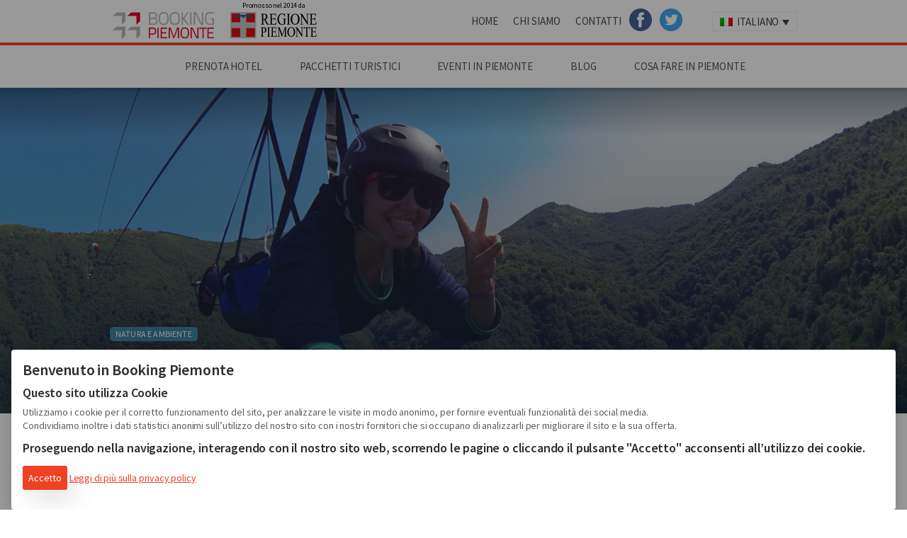

--- FILE ---
content_type: text/html; charset=UTF-8
request_url: https://www.bookingpiemonte.it/inserzioni/lago-maggiore-zipline-urano-verbania/
body_size: 10206
content:
<!doctype html><html class="no-js" lang="it-IT" ><head><meta charset="utf-8" /><meta name="viewport" content="width=device-width, initial-scale=1.0" /><meta name="referrer" content="origin"><link rel="stylesheet" href="https://www.bookingpiemonte.it/wp-content/themes/bptheme/css/app.css" /><link rel="stylesheet" type="text/css" href="https://www.bookingpiemonte.it/wp-content/themes/bptheme/studio42/slick/slick.css"/> <link rel="stylesheet" type="text/css" href="https://www.bookingpiemonte.it/wp-content/themes/bptheme/studio42/slick/slick-theme.css"/><link rel="icon" href="https://www.bookingpiemonte.it/wp-content/themes/bptheme/assets/img/icons/favicon.ico" type="image/x-icon"><meta name='robots' content='index, follow, max-image-preview:large, max-snippet:-1, max-video-preview:-1' /><link rel="alternate" hreflang="it-it" href="https://www.bookingpiemonte.it/inserzioni/lago-maggiore-zipline-urano-verbania/" /><link rel="alternate" hreflang="en-us" href="https://www.bookingpiemonte.it/en/inserzioni/lago-maggiore-zipline-urano-verbania/" /><title>Lago Maggiore Zipline Urano Verbania</title><meta name="description" content="La Zipline è un cavo d’acciaio sospeso tra due punti con quote differenti al quale ci si aggancia per una veloce discesa con la sensazione del volo libero." /><link rel="canonical" href="https://www.bookingpiemonte.it/inserzioni/lago-maggiore-zipline-urano-verbania/" /><meta property="og:locale" content="it_IT" /><meta property="og:type" content="article" /><meta property="og:title" content="Lago Maggiore Zipline Urano Verbania" /><meta property="og:description" content="La Zipline è un cavo d’acciaio sospeso tra due punti con quote differenti al quale ci si aggancia per una veloce discesa con la sensazione del volo libero." /><meta property="og:url" content="https://www.bookingpiemonte.it/inserzioni/lago-maggiore-zipline-urano-verbania/" /><meta property="og:site_name" content="Booking Piemonte" /><meta property="article:publisher" content="https://it-it.facebook.com/bookingpiemonte" /><meta property="article:modified_time" content="2015-10-01T10:35:13+00:00" /><meta property="og:image" content="https://www.bookingpiemonte.it/wp-content/uploads/2015/10/Falcon-Style_GoPro-1024x768.jpg" /><meta property="og:image:width" content="1024" /><meta property="og:image:height" content="768" /><meta name="twitter:card" content="summary" /><meta name="twitter:site" content="@bookingpiemonte" /><meta name="twitter:label1" content="Tempo di lettura stimato" /><meta name="twitter:data1" content="1 minuto" /><script type="application/ld+json" class="yoast-schema-graph">{"@context":"https://schema.org","@graph":[{"@type":"WebSite","@id":"https://www.bookingpiemonte.it/#website","url":"https://www.bookingpiemonte.it/","name":"Booking Piemonte","description":"Il Piemonte pi\u00f9 autentico \u00e8 qui","potentialAction":[{"@type":"SearchAction","target":{"@type":"EntryPoint","urlTemplate":"https://www.bookingpiemonte.it/?s={search_term_string}"},"query-input":"required name=search_term_string"}],"inLanguage":"it-IT"},{"@type":"ImageObject","@id":"https://www.bookingpiemonte.it/inserzioni/lago-maggiore-zipline-urano-verbania/#primaryimage","inLanguage":"it-IT","url":"https://www.bookingpiemonte.it/wp-content/uploads/2015/10/Falcon-Style_GoPro.jpg","contentUrl":"https://www.bookingpiemonte.it/wp-content/uploads/2015/10/Falcon-Style_GoPro.jpg","width":4000,"height":3000,"caption":"Falcon Style 01Lago Maggiore Zipline Aurano Verbania"},{"@type":"WebPage","@id":"https://www.bookingpiemonte.it/inserzioni/lago-maggiore-zipline-urano-verbania/#webpage","url":"https://www.bookingpiemonte.it/inserzioni/lago-maggiore-zipline-urano-verbania/","name":"Lago Maggiore Zipline Urano Verbania","isPartOf":{"@id":"https://www.bookingpiemonte.it/#website"},"primaryImageOfPage":{"@id":"https://www.bookingpiemonte.it/inserzioni/lago-maggiore-zipline-urano-verbania/#primaryimage"},"datePublished":"2015-10-01T10:22:43+00:00","dateModified":"2015-10-01T10:35:13+00:00","description":"La Zipline \u00e8 un cavo d\u2019acciaio sospeso tra due punti con quote differenti al quale ci si aggancia per una veloce discesa con la sensazione del volo libero.","breadcrumb":{"@id":"https://www.bookingpiemonte.it/inserzioni/lago-maggiore-zipline-urano-verbania/#breadcrumb"},"inLanguage":"it-IT","potentialAction":[{"@type":"ReadAction","target":["https://www.bookingpiemonte.it/inserzioni/lago-maggiore-zipline-urano-verbania/"]}]},{"@type":"BreadcrumbList","@id":"https://www.bookingpiemonte.it/inserzioni/lago-maggiore-zipline-urano-verbania/#breadcrumb","itemListElement":[{"@type":"ListItem","position":1,"name":"Accueil","item":"https://www.bookingpiemonte.it/"},{"@type":"ListItem","position":2,"name":"Lago Maggiore Zipline"}]}]}</script><link rel='dns-prefetch' href='//secure.gravatar.com' /><link rel='dns-prefetch' href='//maps.googleapis.com' /><link rel='dns-prefetch' href='//ajax.googleapis.com' /><link rel='dns-prefetch' href='//cdn.jsdelivr.net' /><link rel='dns-prefetch' href='//www.google.com' /><link rel='dns-prefetch' href='//s.w.org' /><link rel='dns-prefetch' href='//v0.wordpress.com' /><link rel='dns-prefetch' href='//widgets.wp.com' /><link rel='dns-prefetch' href='//s0.wp.com' /><link rel='dns-prefetch' href='//0.gravatar.com' /><link rel='dns-prefetch' href='//1.gravatar.com' /><link rel='dns-prefetch' href='//2.gravatar.com' /><link rel='dns-prefetch' href='//jetpack.wordpress.com' /><link rel='dns-prefetch' href='//s1.wp.com' /><link rel='dns-prefetch' href='//s2.wp.com' /><link rel='dns-prefetch' href='//public-api.wordpress.com' /><link rel='stylesheet' id='wp-block-library-css' href='https://www.bookingpiemonte.it/wp-includes/css/dist/block-library/style.css?ver=5.8.1' type='text/css' media='all' /><style id='wp-block-library-inline-css' type='text/css'>.has-text-align-justify{text-align:justify}</style><link rel='stylesheet' id='mediaelement-css' href='https://www.bookingpiemonte.it/wp-includes/js/mediaelement/mediaelementplayer-legacy.min.css?ver=4.2.16' type='text/css' media='all' /><link rel='stylesheet' id='wp-mediaelement-css' href='https://www.bookingpiemonte.it/wp-includes/js/mediaelement/wp-mediaelement.css?ver=5.8.1' type='text/css' media='all' /><link rel='stylesheet' id='wpml-legacy-dropdown-0-css' href='//www.bookingpiemonte.it/wp-content/plugins/sitepress-multilingual-cms/templates/language-switchers/legacy-dropdown/style.css?ver=1' type='text/css' media='all' /><style id='wpml-legacy-dropdown-0-inline-css' type='text/css'>.wpml-ls-statics-shortcode_actions{background-color:#eeeeee}.wpml-ls-statics-shortcode_actions,.wpml-ls-statics-shortcode_actions .wpml-ls-sub-menu,.wpml-ls-statics-shortcode_actions a{border-color:#cdcdcd}.wpml-ls-statics-shortcode_actions a{color:#444444;background-color:#ffffff}.wpml-ls-statics-shortcode_actions a:hover,.wpml-ls-statics-shortcode_actions a:focus{color:#000000;background-color:#eeeeee}.wpml-ls-statics-shortcode_actions .wpml-ls-current-language>a{color:#444444;background-color:#ffffff}.wpml-ls-statics-shortcode_actions .wpml-ls-current-language:hover>a,.wpml-ls-statics-shortcode_actions .wpml-ls-current-language>a:focus{color:#000000;background-color:#eeeeee}</style><link rel='stylesheet' id='jetpack_likes-css' href='https://www.bookingpiemonte.it/wp-content/plugins/jetpack/modules/likes/style.css?ver=10.3.2' type='text/css' media='all' /><link rel='stylesheet' id='studio42-style-css' href='https://www.bookingpiemonte.it/wp-content/themes/bptheme/studio42/css/studio42-style.css?v=24&#038;ver=5.8.1' type='text/css' media='all' /><link rel='stylesheet' id='print-style-css' href='https://www.bookingpiemonte.it/wp-content/themes/bptheme/studio42/css/print.css?ver=5.8.1' type='text/css' media='all' /><link rel='stylesheet' id='style-css' href='https://www.bookingpiemonte.it/wp-content/themes/bptheme/style.css?v=34&#038;ver=5.8.1' type='text/css' media='all' /><script type='text/javascript' src='//www.bookingpiemonte.it/wp-content/plugins/sitepress-multilingual-cms/templates/language-switchers/legacy-dropdown/script.js?ver=1' id='wpml-legacy-dropdown-0-js'></script><script type='text/javascript' src='//ajax.googleapis.com/ajax/libs/jquery/3.2.1/jquery.min.js' id='jquery-js'></script><script type='text/javascript' src='https://www.bookingpiemonte.it/wp-content/themes/bptheme/js/modernizr/modernizr.min.js' id='modernizr-js'></script><script type='text/javascript' src='https://www.bookingpiemonte.it/wp-includes/js/jquery/jquery-migrate.js?ver=3.3.2' id='jquery-migrate-js'></script><link rel="alternate" type="application/json+oembed" href="https://www.bookingpiemonte.it/wp-json/oembed/1.0/embed?url=https%3A%2F%2Fwww.bookingpiemonte.it%2Finserzioni%2Flago-maggiore-zipline-urano-verbania%2F" /><link rel="alternate" type="text/xml+oembed" href="https://www.bookingpiemonte.it/wp-json/oembed/1.0/embed?url=https%3A%2F%2Fwww.bookingpiemonte.it%2Finserzioni%2Flago-maggiore-zipline-urano-verbania%2F&#038;format=xml" /><style type="text/css">html:not(.jetpack-lazy-images-js-enabled):not(.js) .jetpack-lazy-image{display:none}</style><script>
document.documentElement.classList.add(
'jetpack-lazy-images-js-enabled'
);
</script></head><body class="inserzioni-template-default single single-inserzioni postid-4625"><div class="off-canvas-wrap" data-offcanvas><div class="inner-wrap"><nav class="tab-bar show-for-small-only"><section class="right-small"><a class="right-off-canvas-toggle menu-icon" href="#"><span>Menu</span></a></section><section class="tab-bar-section left"> <div class="row collapse"> <div class="small-4 column left"> <a href="https://www.bookingpiemonte.it"><img src="https://www.bookingpiemonte.it/wp-content/themes/bptheme/assets/img/bookingpiemonte-logo.png" alt="Booking Piemonte - Prenota il tuo Hotel, B&B in Piemonte" width="97" height="23" /></a> </div> <div class="small-4 column"> <a href="http://www.regione.piemonte.it/"><img src="https://www.bookingpiemonte.it/wp-content/themes/bptheme/assets/img/regione-piemonte-logo.png" alt="Regione Piemonte" width="97" height="23" /></a> </div> </div> </section></nav><aside class="right-off-canvas-menu" aria-hidden="true"> <ul id="menu-mobile-menu" class="off-canvas-list"><li class="divider"></li><li id="menu-item-2709" class="menu-item menu-item-type-custom menu-item-object-custom menu-item-home menu-item-2709"><a href="https://www.bookingpiemonte.it">Home</a></li><li class="divider"></li><li id="menu-item-1756" class="menu-item menu-item-type-post_type menu-item-object-page menu-item-1756"><a href="https://www.bookingpiemonte.it/hotel/">Prenota Hotel</a></li><li class="divider"></li><li id="menu-item-5721" class="menu-item menu-item-type-post_type menu-item-object-page menu-item-5721"><a href="https://www.bookingpiemonte.it/pacchetti-turistici/">Pacchetti Turistici</a></li><li class="divider"></li><li id="menu-item-1759" class="menu-item menu-item-type-post_type menu-item-object-page menu-item-1759"><a href="https://www.bookingpiemonte.it/calendario-eventi/">Eventi in Piemonte</a></li><li class="divider"></li><li id="menu-item-1809" class="menu-item menu-item-type-taxonomy menu-item-object-category menu-item-1809"><a href="https://www.bookingpiemonte.it/scopri-il-piemonte/">Blog</a></li><li class="divider"></li><li id="menu-item-5722" class="menu-item menu-item-type-post_type menu-item-object-page menu-item-5722"><a href="https://www.bookingpiemonte.it/chi-siamo/">Chi Siamo</a></li><li class="divider"></li><li id="menu-item-5723" class="menu-item menu-item-type-post_type menu-item-object-page menu-item-5723"><a href="https://www.bookingpiemonte.it/contatti/">Contatti</a></li><li class="divider"></li><li id="menu-item-8623" class="menu-item menu-item-type-custom menu-item-object-custom menu-item-8623"><a href="https://www.facebook.com/bookingpiemonte">Facebook</a></li><li class="divider"></li><li id="menu-item-8624" class="menu-item menu-item-type-custom menu-item-object-custom menu-item-8624"><a href="https://twitter.com/bookingpiemonte">Twitter</a></li></ul> <div class="small-12 column padding-top1em"> <div class="wpml-ls-statics-shortcode_actions wpml-ls wpml-ls-legacy-dropdown js-wpml-ls-legacy-dropdown" id="lang_sel"><ul><li tabindex="0" class="wpml-ls-slot-shortcode_actions wpml-ls-item wpml-ls-item-it wpml-ls-current-language wpml-ls-first-item wpml-ls-item-legacy-dropdown"><a href="#" class="js-wpml-ls-item-toggle wpml-ls-item-toggle lang_sel_sel icl-it"><img class="wpml-ls-flag iclflag" src="https://www.bookingpiemonte.it/wp-content/plugins/sitepress-multilingual-cms/res/flags/it.png" alt="it" title="Italiano"><span class="wpml-ls-native icl_lang_sel_native">Italiano</span></a><ul class="wpml-ls-sub-menu"><li class="icl-en wpml-ls-slot-shortcode_actions wpml-ls-item wpml-ls-item-en wpml-ls-last-item"><a href="https://www.bookingpiemonte.it/en/inserzioni/lago-maggiore-zipline-urano-verbania/" class="wpml-ls-link"><img class="wpml-ls-flag iclflag" src="https://www.bookingpiemonte.it/wp-content/plugins/sitepress-multilingual-cms/res/flags/en.png" alt="en" title="English"><span class="wpml-ls-native icl_lang_sel_native">English</span></a></li></ul></li></ul></div> </div></aside><div class="top-bar-container contain-to-grid show-for-medium-up" role="navigation"> <div class="primary-top-bar bg-white"> <nav class="top-bar top-bar-height" data-topbar=""> <div class="small-12 medium-5 column top05em"> <a href="https://www.bookingpiemonte.it" class="inline-block right1em"><img src="https://www.bookingpiemonte.it/wp-content/themes/bptheme/assets/img/bookingpiemonte-logo.png" alt="Booking Piemonte - Prenota il tuo Hotel, B&B in Piemonte" /></a> <a href="https://www.regione.piemonte.it/" target="_blank" rel="nofollow noopener" class="inline-block"><span style="display:block; font-size:10px;margin-bottom:8px;text-align:center;color:#000;">Promosso nel 2014 da</span><img src="https://www.bookingpiemonte.it/wp-content/themes/bptheme/assets/img/regione-piemonte-logo.png" alt="Regione Piemonte" /></a> </div> <div class="small-12 medium-7 column top-bar-section right"> <ul id="menu-menu-primo-livello" class="top-bar-menu left"><li class="divider"></li><li id="menu-item-1744" class="menu-item menu-item-type-custom menu-item-object-custom menu-item-home menu-item-1744"><a href="https://www.bookingpiemonte.it">Home</a></li><li class="divider"></li><li id="menu-item-2576" class="menu-item menu-item-type-post_type menu-item-object-page menu-item-2576"><a href="https://www.bookingpiemonte.it/chi-siamo/">Chi Siamo</a></li><li class="divider"></li><li id="menu-item-2575" class="menu-item menu-item-type-post_type menu-item-object-page menu-item-2575"><a href="https://www.bookingpiemonte.it/contatti/">Contatti</a></li><li class="divider"></li><li id="menu-item-8532" class="menu-item menu-item-type-custom menu-item-object-custom menu-item-8532"><a href="https://www.facebook.com/bookingpiemonte">Facebook</a></li><li class="divider"></li><li id="menu-item-8533" class="menu-item menu-item-type-custom menu-item-object-custom menu-item-8533"><a href="https://twitter.com/bookingpiemonte">Twitter</a></li></ul> <div class="wpml-ls-statics-shortcode_actions wpml-ls wpml-ls-legacy-dropdown js-wpml-ls-legacy-dropdown" id="lang_sel"><ul><li tabindex="0" class="wpml-ls-slot-shortcode_actions wpml-ls-item wpml-ls-item-it wpml-ls-current-language wpml-ls-first-item wpml-ls-item-legacy-dropdown"><a href="#" class="js-wpml-ls-item-toggle wpml-ls-item-toggle lang_sel_sel icl-it"><img class="wpml-ls-flag iclflag" src="https://www.bookingpiemonte.it/wp-content/plugins/sitepress-multilingual-cms/res/flags/it.png" alt="it" title="Italiano"><span class="wpml-ls-native icl_lang_sel_native">Italiano</span></a><ul class="wpml-ls-sub-menu"><li class="icl-en wpml-ls-slot-shortcode_actions wpml-ls-item wpml-ls-item-en wpml-ls-last-item"><a href="https://www.bookingpiemonte.it/en/inserzioni/lago-maggiore-zipline-urano-verbania/" class="wpml-ls-link"><img class="wpml-ls-flag iclflag" src="https://www.bookingpiemonte.it/wp-content/plugins/sitepress-multilingual-cms/res/flags/en.png" alt="en" title="English"><span class="wpml-ls-native icl_lang_sel_native">English</span></a></li></ul></li></ul></div> </div> </nav> </div> <div class="secondary-top-bar text-center" data-magellan-expedition="fixed"> <dl class="sub-nav"> <nav class="top-bar" data-topbar> <section class="top-bar-section"> <ul id="menu-menu-secondo-livello" class="top-bar-menu"><li class="divider"></li><li id="menu-item-1745" class="menu-item menu-item-type-post_type menu-item-object-page menu-item-1745"><a href="https://www.bookingpiemonte.it/hotel/">Prenota Hotel</a></li><li class="divider"></li><li id="menu-item-5720" class="menu-item menu-item-type-post_type menu-item-object-page menu-item-5720"><a href="https://www.bookingpiemonte.it/pacchetti-turistici/">Pacchetti Turistici</a></li><li class="divider"></li><li id="menu-item-1752" class="menu-item menu-item-type-post_type menu-item-object-page menu-item-1752"><a href="https://www.bookingpiemonte.it/calendario-eventi/">Eventi in Piemonte</a></li><li class="divider"></li><li id="menu-item-4119" class="menu-item menu-item-type-taxonomy menu-item-object-category menu-item-4119"><a href="https://www.bookingpiemonte.it/scopri-il-piemonte/">Blog</a></li><li class="divider"></li><li id="menu-item-1746" class="menu-item menu-item-type-post_type menu-item-object-page menu-item-1746"><a href="https://www.bookingpiemonte.it/cosa-fare/">Cosa fare in Piemonte</a></li></ul> </section> </nav> </dl> </div></div> <div id="content" class="container" role="document"> <section class="substripe scroll-down-icon" style="background-image: url('https://www.bookingpiemonte.it/wp-content/uploads/2015/10/Falcon-Style_GoPro-1440x600.jpg');"> <div class="protection-scrim"> <div class="row"> <div class="small-12 medium-8 column"> </div> </div> <div class="table"> <div class="valign-bottom"> <div class="row isdark"> <div class="small-12 medium-8 column padding-bottom2em small-padding-bottom0em"> <span class="sopratitolo block categoria-label"><a href="https://www.bookingpiemonte.it/tipologia/natura-e-ambiente/">Natura e Ambiente</a></span> <h1 class="entry-title"> <span class="titolo block">Lago Maggiore Zipline</span> </h1> </div> </div> </div> </div> </div> </section> <section class="top2em bottom2em"> <div class="row"> <div class="small-12 medium-8 column"> <div class="row"> <div class="small-12 column"> <div class="row bottom1em"> <div class="small-4 medium-1 column small-top2em text-center"> <a href="#map"> <img src="https://www.bookingpiemonte.it/wp-content/themes/bptheme/assets/img/pin-blu.png" alt="location pin"/> </a> <a class="block top2em" href="https://www.bookingpiemonte.it/quality-ospitalia-italiana/"> <span class="hide-for-medium-up text-small">Certificata dal marchio</span> <img class="hide-for-medium-up" src="https://www.bookingpiemonte.it/wp-content/themes/bptheme/assets/img/quality-logo-full_128px.png" alt="Hotel Ospitalità Italiana" /> </a> </div> <div class="small-7 medium-8 column small-top2em"> <span class="block h6 indirizzo">Lago Maggiore Zipline</span> <span class="block comune provincia">Aurano, Provincia di Verbano Cusio Ossola</span> <span class="inline-block tel">Tel: 333 9467147</span> <p class="fax"><a href="http://www.lagomaggiorezipline.it/" target="_blank" rel="nofollow">Vai al sito web</a></p> <a class="button" href="#" data-reveal-id="cf7-modal">Chiedi informazioni</a> <div id="cf7-modal" class="reveal-modal tiny" data-reveal aria-labelledby="modalTitle" aria-hidden="true" role="dialog"> <div role="form" class="wpcf7" id="wpcf7-f2311-o1" lang="it-IT" dir="ltr"><div class="screen-reader-response"><p role="status" aria-live="polite" aria-atomic="true"></p> <ul></ul></div><form action="/inserzioni/lago-maggiore-zipline-urano-verbania/#wpcf7-f2311-o1" method="post" class="wpcf7-form init" novalidate="novalidate" data-status="init"><div style="display: none;"><input type="hidden" name="_wpcf7" value="2311" /><input type="hidden" name="_wpcf7_version" value="5.5.2" /><input type="hidden" name="_wpcf7_locale" value="it_IT" /><input type="hidden" name="_wpcf7_unit_tag" value="wpcf7-f2311-o1" /><input type="hidden" name="_wpcf7_container_post" value="0" /><input type="hidden" name="_wpcf7_posted_data_hash" value="" /><input type="hidden" name="_wpcf7_recaptcha_response" value="" /></div><p>Il tuo nome (richiesto)<br /> <span class="wpcf7-form-control-wrap your-name"><input type="text" name="your-name" value="" size="40" class="wpcf7-form-control wpcf7-text wpcf7-validates-as-required" aria-required="true" aria-invalid="false" /></span></p><p>La tua email (richiesto)<br /> <span class="wpcf7-form-control-wrap your-email"><input type="email" name="your-email" value="" size="40" class="wpcf7-form-control wpcf7-text wpcf7-email wpcf7-validates-as-required wpcf7-validates-as-email" aria-required="true" aria-invalid="false" /></span></p><p>Telefono:<br /> <span class="wpcf7-form-control-wrap tel-458"><input type="tel" name="tel-458" value="" size="40" class="wpcf7-form-control wpcf7-text wpcf7-tel wpcf7-validates-as-tel" aria-invalid="false" /></span></p><p>Il tuo messaggio (richiesto)<br /> <span class="wpcf7-form-control-wrap your-message"><textarea name="your-message" cols="40" rows="10" class="wpcf7-form-control wpcf7-textarea wpcf7-validates-as-required" aria-required="true" aria-invalid="false"></textarea></span></p><p class="small-padding-top3em"><span class="wpcf7-form-control-wrap consenso"><span class="wpcf7-form-control wpcf7-acceptance"><span class="wpcf7-list-item"><input type="checkbox" name="consenso" value="1" aria-invalid="false" /></span></span></span> Ho letto e accetto la vostra <a href="https://www.bookingpiemonte.it/chi-siamo/privacy/" target="_blank">Privacy &amp; Cookie Policy</a></p><p><span class="wpcf7-form-control-wrap dynamichidden-494"><input type="hidden" name="dynamichidden-494" value="info@lagomaggiorezipline.it" size="40" class="wpcf7-form-control wpcf7dtx-dynamictext wpcf7-dynamichidden" aria-invalid="false" /></span><br /><span class="wpcf7-form-control-wrap dynamichidden-456"><input type="hidden" name="dynamichidden-456" value="https://www.bookingpiemonte.it:443/inserzioni/lago-maggiore-zipline-urano-verbania/" size="40" class="wpcf7-form-control wpcf7dtx-dynamictext wpcf7-dynamichidden" aria-invalid="false" /></span></p><p><input type="submit" value="Invia" class="wpcf7-form-control has-spinner wpcf7-submit button" /></p><div class="wpcf7-response-output" aria-hidden="true"></div></form></div> <a class="close-reveal-modal" aria-label="Close">&#215;</a> </div> </div> </div> <h2 class="abstract bottom2em">La Lago Maggiore Zipline è un’emozione che corre sul filo in uno dei più bei paesaggi del mondo. Di fronte il panorama splendido del Lago Maggiore, attorno la verdissima Valle Intrasca, dentro l’emozione del volo e la sensazione unica di sentirsi come un Falco che si tuffa in picchiata.</h2> <article> <p>Sono quasi 2 i km che separano in linea retta Pian d’Arla (1.307 s.l.m.) dall’Alpe Segletta (960 s.l.m.), 1850 metri che si percorrono in poco più di un minuto e mezzo, volando ad oltre 120 km/h, saldamente agganciati ad un cavo.<br />Ecco la Lago Maggiore Zipline nella sua essenza, un brivido che corre su un filo e regala l’emozione del volo.</p><p>La Zipline è un cavo d’acciaio sospeso tra due punti con quote differenti al quale ci si aggancia per una veloce discesa che regala la sensazione del volo libero.</p><p>A differenza del deltaplano, del parapendio e di altri sistemi di volo senza motore, la Zipline è alla portata di tutti, non necessita di attrezzature, di particolari abilità o preparazione.</p> </article> <div id="map" class="acf-map"> <div class="marker" data-lat="45.99909" data-lng="8.588129999999978"></div> </div> </div> </div> </div> <div class="small-12 medium-4 column top2em"> <span class="block tipologia"> <ul class="tipologia-inserzionisti"><li class="cat-item cat-item-189"><a href="https://www.bookingpiemonte.it/tipologia/inserzionisti/">Inserzionisti</a><ul class='children'><li class="cat-item cat-item-1264"><a href="https://www.bookingpiemonte.it/tipologia/cantina/">Cantina</a></li><li class="cat-item cat-item-112"><a href="https://www.bookingpiemonte.it/tipologia/eccellenze-piemontesi/">Eccellenze Piemontesi</a><ul class='children'><li class="cat-item cat-item-117"><a href="https://www.bookingpiemonte.it/tipologia/azienda-agricola/">Aziende Agricole</a></li><li class="cat-item cat-item-1209"><a href="https://www.bookingpiemonte.it/tipologia/castello/">Castello</a></li><li class="cat-item cat-item-116"><a href="https://www.bookingpiemonte.it/tipologia/oreficeria/">Oreficeria</a></li><li class="cat-item cat-item-115"><a href="https://www.bookingpiemonte.it/tipologia/pelletteria/">Pelletteria</a></li><li class="cat-item cat-item-114"><a href="https://www.bookingpiemonte.it/tipologia/sartoria/">Sartoria</a></li><li class="cat-item cat-item-113"><a href="https://www.bookingpiemonte.it/tipologia/strumenti-musicali/">Strumenti Musicali</a></li></ul></li><li class="cat-item cat-item-1647"><a href="https://www.bookingpiemonte.it/tipologia/energia-elettrica/">Energia elettrica</a></li><li class="cat-item cat-item-1194"><a href="https://www.bookingpiemonte.it/tipologia/guide-turistiche/">Guide Turistiche</a></li><li class="cat-item cat-item-99"><a href="https://www.bookingpiemonte.it/tipologia/ristorazione/">Ristorazione</a><ul class='children'><li class="cat-item cat-item-1776"><a href="https://www.bookingpiemonte.it/tipologia/osteria/">Osterie</a></li><li class="cat-item cat-item-101"><a href="https://www.bookingpiemonte.it/tipologia/pizzeria/">Pizzerie</a></li><li class="cat-item cat-item-368"><a href="https://www.bookingpiemonte.it/tipologia/ristorante/">Ristoranti</a></li></ul></li><li class="cat-item cat-item-60"><a href="https://www.bookingpiemonte.it/tipologia/sport-tempo-libero/">Sport e tempo libero</a><ul class='children'><li class="cat-item cat-item-61"><a href="https://www.bookingpiemonte.it/tipologia/golf/">Golf</a></li><li class="cat-item cat-item-63"><a href="https://www.bookingpiemonte.it/tipologia/natura-e-ambiente/">Natura e Ambiente</a></li><li class="cat-item cat-item-62"><a href="https://www.bookingpiemonte.it/tipologia/rafting/">Rafting</a></li></ul></li><li class="cat-item cat-item-104"><a href="https://www.bookingpiemonte.it/tipologia/trasporti/">Trasporti</a><ul class='children'><li class="cat-item cat-item-106"><a href="https://www.bookingpiemonte.it/tipologia/autonoleggio/">Autonoleggio</a></li><li class="cat-item cat-item-105"><a href="https://www.bookingpiemonte.it/tipologia/navigazione/">Navigazione</a></li><li class="cat-item cat-item-111"><a href="https://www.bookingpiemonte.it/tipologia/trasporto-turistico/">Trasporto Turistico</a></li></ul></li></ul></li></ul> </span> </div> </div> </section> <section id="#blog-altri-articoli" class="bg-grey padding-top2em small-padding-top2em padding-bottom2em altri-articoli"><div class="row bottom2em text-center"><div class="small-12 column"><h4><span class="h3 block titolo">Altre Inserzioni</span><span class="h6 subheader block">In questa sezione</span></h4></div></div><div class="row semi-collapse" data-equalizer="foo"><div class="small-6 medium-4 column bottom1em"> <a href="https://www.bookingpiemonte.it/inserzioni/ente-giardini-botanici-villa-taranto/"> <div class="card" style="background-image: url(https://www.bookingpiemonte.it/wp-content/uploads/2015/06/Ente-Giardini-Botanici-Villa-Taranto-470x313.jpg); height: 148px;"></div> <div class="card-info text-center" data-equalizer-watch="foo"> <h3><span class="block h6 titolo">Ente Giardini Botanici Villa Taranto</span> </h3> </div> </a> </div></div></section></div><div class="row-full bg-grey padding-top2em padding-bottom2em"> <div class="row row-flex align-center"> <div class="medium-3 column"> <p style="margin-bottom: 0.75rem;"><img src="https://bookingpiemonte.it/wp-content/themes/bptheme/assets/img/bookingpiemonte_logo_43px.png" alt="bookingpiemonte logo mini" /></p> <h4 style="margin-bottom: .5rem;"><span class="block h6 sopratitolo">Perché Scegliere</span><span class="h4 titolo block">Bookingpiemonte</span></h4> </div> <div class="medium-2 column bp-plus"><span class="bp-plus">Bookingpiemonte è il portale di prenotazioni di Regione Piemonte</span></div> <div class="medium-2 column bp-plus"><span class="bp-plus">Prenota in sicurezza alberghi, ristoranti e pacchetti viaggio</span></div> <div class="medium-2 column bp-plus"><span class="bp-plus">Reputazione degli hotel certificata con TrustYou®</span></div> <div class="medium-2 column bp-plus"><span class="bp-plus">Blog dedicato per scoprire luoghi, cibo e tradizioni del Piemonte</span></div> </div></div><footer class="small-padding-top4em small-padding-bottom2em footer bg-dark"> <div class="row"> <article id="nav_menu-12" class="small-12 medium-4 columns widget widget_nav_menu"><div class="menu-footer-2-container"><ul id="menu-footer-2" class="menu"><li id="menu-item-2595" class="menu-item menu-item-type-post_type menu-item-object-page menu-item-2595"><a href="https://www.bookingpiemonte.it/hotel/torino/">Hotel Torino e Provincia</a></li><li id="menu-item-6024" class="menu-item menu-item-type-post_type menu-item-object-page menu-item-6024"><a href="https://www.bookingpiemonte.it/hotel/cuneo/">Hotel Cuneo e Provincia</a></li><li id="menu-item-2591" class="menu-item menu-item-type-post_type menu-item-object-page menu-item-2591"><a href="https://www.bookingpiemonte.it/hotel/asti/">Hotel Asti e Provincia</a></li><li id="menu-item-2590" class="menu-item menu-item-type-post_type menu-item-object-page menu-item-2590"><a href="https://www.bookingpiemonte.it/hotel/alessandria/">Hotel Alessandria e Provincia</a></li><li id="menu-item-2596" class="menu-item menu-item-type-post_type menu-item-object-page menu-item-2596"><a href="https://www.bookingpiemonte.it/hotel/vercelli/">Hotel Vercelli e Provincia</a></li><li id="menu-item-2594" class="menu-item menu-item-type-post_type menu-item-object-page menu-item-2594"><a href="https://www.bookingpiemonte.it/hotel/novara/">Hotel Novara e Provincia</a></li><li id="menu-item-2592" class="menu-item menu-item-type-post_type menu-item-object-page menu-item-2592"><a href="https://www.bookingpiemonte.it/hotel/biella/">Hotel Biella e Provincia</a></li><li id="menu-item-20798" class="menu-item menu-item-type-post_type menu-item-object-page menu-item-20798"><a href="https://www.bookingpiemonte.it/hotel/verbano-cusio-ossola/">Hotel Verbano Cusio Ossola</a></li><li id="menu-item-2589" class="menu-item menu-item-type-post_type menu-item-object-page menu-item-2589"><a href="https://www.bookingpiemonte.it/hotel/alba-langhe-roero/">Hotel Langhe Monferrato Roero</a></li></ul></div></article><article id="nav_menu-13" class="small-12 medium-4 columns widget widget_nav_menu"><div class="menu-menu-secondo-livello-container"><ul id="menu-menu-secondo-livello-1" class="menu"><li class="menu-item menu-item-type-post_type menu-item-object-page menu-item-1745"><a href="https://www.bookingpiemonte.it/hotel/">Prenota Hotel</a></li><li class="menu-item menu-item-type-post_type menu-item-object-page menu-item-5720"><a href="https://www.bookingpiemonte.it/pacchetti-turistici/">Pacchetti Turistici</a></li><li class="menu-item menu-item-type-post_type menu-item-object-page menu-item-1752"><a href="https://www.bookingpiemonte.it/calendario-eventi/">Eventi in Piemonte</a></li><li class="menu-item menu-item-type-taxonomy menu-item-object-category menu-item-4119"><a href="https://www.bookingpiemonte.it/scopri-il-piemonte/">Blog</a></li><li class="menu-item menu-item-type-post_type menu-item-object-page menu-item-1746"><a href="https://www.bookingpiemonte.it/cosa-fare/">Cosa fare in Piemonte</a></li></ul></div></article><article id="nav_menu-11" class="small-12 medium-4 columns widget widget_nav_menu"><div class="menu-footer-1-container"><ul id="menu-footer-1" class="menu"><li id="menu-item-2582" class="menu-item menu-item-type-post_type menu-item-object-page menu-item-2582"><a href="https://www.bookingpiemonte.it/contatti/">Contatti</a></li><li id="menu-item-21839" class="menu-item menu-item-type-custom menu-item-object-custom menu-item-21839"><a href="https://www.bookingpiemonte.it/comunicati-stampa/">Comunicati Stampa</a></li><li id="menu-item-2583" class="menu-item menu-item-type-post_type menu-item-object-page menu-item-has-children menu-item-2583"><a href="https://www.bookingpiemonte.it/chi-siamo/">Chi Siamo</a><ul class="sub-menu"><li id="menu-item-2584" class="menu-item menu-item-type-post_type menu-item-object-page menu-item-2584"><a href="https://www.bookingpiemonte.it/chi-siamo/soluzioni-per-incoming/">Soluzioni per l&#8217;incoming</a></li><li id="menu-item-2586" class="menu-item menu-item-type-post_type menu-item-object-page menu-item-2586"><a href="https://www.bookingpiemonte.it/chi-siamo/la-nostra-piattaforma/">La piattaforma di prenotazione</a></li><li id="menu-item-2585" class="menu-item menu-item-type-post_type menu-item-object-page menu-item-2585"><a href="https://www.bookingpiemonte.it/chi-siamo/condizioni-prenotazione-cancellazione/">Condizioni Generali</a></li><li id="menu-item-19286" class="menu-item menu-item-type-custom menu-item-object-custom menu-item-19286"><a href="https://booking.bookingpiemonte.it/extranet/?utm_source=WTExtranet&#038;utm_medium=www-footer-click">Area Riservata</a></li><li id="menu-item-19287" class="menu-item menu-item-type-custom menu-item-object-custom menu-item-19287"><a href="https://operators.bookingpiemonte.it/index.cfm/it/?utm_source=WTOperators&#038;utm_medium=www-footer-click">Area Operatori</a></li><li id="menu-item-26926" class="menu-item menu-item-type-post_type menu-item-object-page menu-item-26926"><a href="https://www.bookingpiemonte.it/chi-siamo/privacy-policy/">Privacy Policy</a></li><li id="menu-item-26927" class="menu-item menu-item-type-post_type menu-item-object-page menu-item-26927"><a href="https://www.bookingpiemonte.it/chi-siamo/cookie-policy/">Cookie Policy</a></li></ul></li><li id="menu-item-2915" class="menu-item menu-item-type-custom menu-item-object-custom menu-item-2915"><a href="https://www.facebook.com/bookingpiemonte">Facebook</a></li><li id="menu-item-2916" class="menu-item menu-item-type-custom menu-item-object-custom menu-item-2916"><a href="https://twitter.com/bookingpiemonte">Twitter</a></li><li id="menu-item-2917" class="menu-item menu-item-type-custom menu-item-object-custom menu-item-2917"><a href="https://www.youtube.com/watch?v=FnSvcNOmDLo">YouTube</a></li><li id="menu-item-2918" class="menu-item menu-item-type-custom menu-item-object-custom menu-item-2918"><a href="http://www.pinterest.com/bookingpiemonte/">Pinterest</a></li></ul></div></article> </div> <div class="row top2em"> <div class="small-12 medium-6 medium-centered column text-center"> <img src="https://www.bookingpiemonte.it/wp-content/themes/bptheme/assets/img/bookingpiemonte_logo_150px_isdark.png" alt="Booking Piemonte" /> <span class="block text-center footer-data">2025 &copy; Copyright - Turismo Alpmed S.r.l. <br /> Cap. Soc. € 40.000 I.V. - P.IVA IT10807510010 - R.E.A TO 1163413 <br /> Via Giuseppe Pomba, 23, 10123, Torino, (Italy) <br /> Tel. (+39) 331 9879633  <br /><br /><br /> <a class="block text-center footer-data" href="https://sgconsulentiweb.it/" target="_blank" rel="nofollow sponsored">Consulenza web & soluzioni e-commerce di Schiavone&Guga</a> </span> </div> </div></footer><a class="exit-off-canvas"></a></div></div><link rel='stylesheet' id='contact-form-7-css' href='https://www.bookingpiemonte.it/wp-content/plugins/contact-form-7/includes/css/styles.css?ver=5.5.2' type='text/css' media='all' /><script type='text/javascript' src='https://maps.googleapis.com/maps/api/js?key=AIzaSyCcjYQ2mkrJ_gUm12On2r2YqBxHU4xTMG8' id='google-maps-api-js'></script><script type='text/javascript' src='https://www.bookingpiemonte.it/wp-content/themes/bptheme/studio42/js/maps-acf.js' id='google-maps-acf-js'></script><script type='text/javascript' src='https://www.bookingpiemonte.it/wp-content/themes/bptheme/js/app.js' id='foundation-js'></script><script type='text/javascript' src='https://www.bookingpiemonte.it/wp-content/themes/bptheme/studio42/js/blazy.min.js' id='b-lazy-js'></script><script type='text/javascript' src='//cdn.jsdelivr.net/webshim/1.14.5/polyfiller.js' id='polyfiller-js'></script><script type='text/javascript' src='https://www.bookingpiemonte.it/wp-content/themes/bptheme/studio42/js/cookies.js' id='cookie-js'></script><script type='text/javascript' src='https://www.bookingpiemonte.it/wp-content/plugins/jetpack/vendor/automattic/jetpack-lazy-images/src/../dist/intersection-observer.src.js?ver=1.1.3' id='jetpack-lazy-images-polyfill-intersectionobserver-js'></script><script type='text/javascript' id='jetpack-lazy-images-js-extra'>

var jetpackLazyImagesL10n = {"loading_warning":"Images are still loading. Please cancel your print and try again."};

</script><script type='text/javascript' src='https://www.bookingpiemonte.it/wp-content/plugins/jetpack/vendor/automattic/jetpack-lazy-images/src/js/lazy-images.js?ver=1.1.3' id='jetpack-lazy-images-js'></script><script type='text/javascript' src='https://www.google.com/recaptcha/api.js?render=6LdUGZYUAAAAAA4Vg5koMGqs2hVURWZ9gOhXffyo&#038;ver=3.0' id='google-recaptcha-js'></script><script type='text/javascript' src='https://www.bookingpiemonte.it/wp-includes/js/dist/vendor/regenerator-runtime.js?ver=0.13.7' id='regenerator-runtime-js'></script><script type='text/javascript' src='https://www.bookingpiemonte.it/wp-includes/js/dist/vendor/wp-polyfill.js?ver=3.15.0' id='wp-polyfill-js'></script><script type='text/javascript' id='wpcf7-recaptcha-js-extra'>

var wpcf7_recaptcha = {"sitekey":"6LdUGZYUAAAAAA4Vg5koMGqs2hVURWZ9gOhXffyo","actions":{"homepage":"homepage","contactform":"contactform"}};

</script><script type='text/javascript' src='https://www.bookingpiemonte.it/wp-content/plugins/contact-form-7/modules/recaptcha/index.js?ver=5.5.2' id='wpcf7-recaptcha-js'></script><script type='text/javascript' src='https://www.bookingpiemonte.it/wp-includes/js/wp-embed.js?ver=5.8.1' id='wp-embed-js'></script><script type='text/javascript' src='https://www.bookingpiemonte.it/wp-content/plugins/contact-form-7/includes/js/index.js?ver=5.5.2' id='contact-form-7-js'></script><script type='text/javascript' id='cf7-extras-js-extra'>

var cf7_extras = {"events":{"track-ga":[],"redirect-success":[]},"forms":{"2311":{"title":"Contatta Inserzionista ITA","redirect_url":""}}};

</script><script type='text/javascript' src='https://www.bookingpiemonte.it/wp-content/plugins/contact-form-7-extras/assets/js/controls.js?ver=0.8.0' id='cf7-extras-js'></script><script>
var x = readCookie('studio42_cookie_policy_consent');
if(x){

//do nothing
}else{
document.write('<div id="cookie-message-overlay"></div><div id="cookie-message" class="message-overlay dialog fade-in-zoom-in">');
document.write(`<h3 style="margin:0 0 .5em;">Benvenuto in Booking Piemonte</h3>
<h4 style="margin:0 0 .5em;">Questo sito utilizza Cookie</h4>
<p>
Utilizziamo i cookie per il corretto funzionamento del sito, per analizzare le visite in modo anonimo, per fornire eventuali funzionalità dei social media. <br />
Condividiamo inoltre i dati statistici anonimi sull’utilizzo del nostro sito con i nostri fornitori che si occupano di analizzarli per migliorare il sito e la sua offerta.
</p>
<h4>Proseguendo nella navigazione, interagendo con il nostro sito web, scorrendo le pagine o cliccando il pulsante "Accetto" acconsenti all’utilizzo dei cookie.</h4>
<a href="#" class="close-cookie-message button">Accetto</a>
<a href="https://www.bookingpiemonte.it/chi-siamo/privacy-policy/" class="small text-300">Leggi di più sulla privacy policy</a>
`);
document.write('</div>');
jQuery(function() {
jQuery(".close-cookie-message, #cookie-message-overlay").click(function(){
jQuery("#cookie-message, #cookie-message-overlay").addClass("hide");
createCookie("studio42_cookie_policy_consent", "true", 60);
//                        location.reload();
return false;
});
});

//        jQuery(window).scroll(function() {
//
//            var scroll = jQuery(window).scrollTop();
//
//            if (scroll => 10) {
//                jQuery("#cookie-message-overlay").addClass("hide");
//                    createCookie("studio42_cookie_policy_consent", "true", 60);
//                    location.reload();
//                    return false;
//            }
//
//        });

};
</script><script>
webshim.setOptions("forms", {
lazyCustomMessages : true,
replaceValidationUI : true,
customDatalist : "auto",
list : {
"filter" : "^"
}
});
// webshims.setOptions('forms-ext', {types: 'date'});
webshim.setOptions("forms-ext", {
replaceUI : "auto",
types : "date range number",
date : {
startView : 2,
openOnFocus : true,
//classes : "show-week" //mostra i numeri della settimana
},
number : {
calculateWidth : false
},
range : {
classes : "show-activevaluetooltip"
}
});
webshims.polyfill('forms forms-ext');
</script><script>
//smoth scroll
$(function() {
$('a[href*=#]:not([href=#])').click(function() {
if (location.pathname.replace(/^\//, '') == this.pathname.replace(/^\//, '') && location.hostname == this.hostname) {
var target = $(this.hash);
target = target.length ? target : $('[name=' + this.hash.slice(1) + ']');
if (target.length) {
$('html,body').animate({
scrollTop: target.offset().top - 80
}, 1000);
return false;
}
}
});
});
</script><script>
//blazy script
;(function () {
// Initialize
var bLazy = new Blazy();
})();
</script><script>
//    var x = readCookie('studio42_cookie_policy_consent');
//
//    if(x) {
(function(i, s, o, g, r, a, m) {
i['GoogleAnalyticsObject'] = r;
i[r] = i[r] ||
function() {
(i[r].q = i[r].q || []).push(arguments)
}, i[r].l = 1 * new Date();
a = s.createElement(o),
m = s.getElementsByTagName(o)[0];
a.async = 1;
a.src = g;
m.parentNode.insertBefore(a, m)
})(window, document, 'script', '//www.google-analytics.com/analytics.js', 'ga');
ga('create', 'UA-21898892-37', '.bookingpiemonte.it');
ga('send', 'pageview');
ga('set', 'anonymizeIp', true);
setTimeout("ga('send', 'event', '10_seconds', 'read');", 10000);

//    } else {
//        // do not track
//    }
jQuery(document).ready(function($) {
jQuery( ".wt_submit" ).on('click', function() {
ga('send', 'event', 'WTSearchSubmit-bookingpiemonte.it', 'click', 'Lago Maggiore Zipline');
});
});
// track cf7 not ajax
var hash = window.location.hash.substr(1);
if(hash === 'wpcf7-f2310-p2551-o1'){
ga('send', 'event', 'Contatti', 'submit'); //Contatti ITA
}else if(hash === 'wpcf7-f2627-p2553-o1'){
ga('send', 'event', 'Contacts', 'submit'); //Contacts ENG
}else if(hash === 'wpcf7-f6591-p6574-o1'){
ga('send', 'event', 'Contatti-Francese', 'submit'); //Contatti FRA
}else if(hash === 'wpcf7-f6836-p6837-o1'){
ga('send', 'event', 'Contatti-Tedesco', 'submit'); //Contatti DEU
}else if(hash === 'wpcf7-f7427-p7428-o1'){
ga('send', 'event', 'Contatti-Spagnolo', 'submit'); //Contatti ESP
}else if(hash === 'wpcf7-f7658-p7659-o1'){
ga('send', 'event', 'Contatti-Russo', 'submit'); //Contatti RU
}else if(hash === 'wpcf7-f2311-o1'){
ga('send', 'event', 'Contatta Inserzionista', 'submit'); //Contatta Inserzionista ITA
}else if(hash === 'wpcf7-f2632-o1'){
ga('send', 'event', 'Contatta Inserzionista', 'submit'); //Contatta Inserzionista ENG
}else if(hash === 'wpcf7-f5098-o1'){
ga('send', 'event', 'Contatta Inserzionista', 'submit'); //Contatti Pacchetto ITA
}else if( hash === 'wpcf7-f3048-o1' ) {
ga('send', 'event', 'Prenota Offerta', 'submit'); //Prenota un Offerta ITA
}else if( hash === 'wpcf7-f3826-o1' ) {
ga('send', 'event', 'Informazioni Eventi', 'submit'); //Eventi Informazioni
}else if( hash === 'wpcf7-f3964-o1' ) {
ga('send', 'event', 'Preventivo info', 'submit'); //Preventivo Contatti
}else if( hash === 'wpcf7-f5042-o1' ) {
ga('send', 'event', 'Preventivo info KO', 'submit'); //Preventivo Contatti Esito KO
}else if( hash === 'wpcf7-f5098-o1' ) {
ga('send', 'event', 'Contatti Pacchetto', 'submit'); //Contatti Pacchetto ITA
}else if( hash === 'wpcf7-f5099-o1' ) {
ga('send', 'event', 'Contatti Pacchetto ENG', 'submit'); //Contatti Pacchetto ENG
}else if( hash === 'wpcf7-f13409-o1' ) {
ga('send', 'event', 'Contatti Pacchetto', 'submit'); //Contatti Alternativa Pacchetto ITA
}else if( hash === 'wpcf7-f13410-o1' ) {
ga('send', 'event', 'Contatti Pacchetto ENG', 'submit'); //Contatti Alternativa Pacchetto ENG
}else if( hash === 'wpcf7-f9006-o1' ) {
ga('send', 'event', 'Contatti Pacchetto', 'submit'); //Contatti Pacchetto CINA
}else if( hash === 'wpcf7-f9947-o1' ) {
ga('send', 'event', 'Contatti Pacchetto', 'submit'); //Contatti Pacchetto CINA
}else if( hash === 'wpcf7-f9948-o1' ) {
ga('send', 'event', 'Contatti Pacchetto', 'submit'); //Contatti Pacchetto CINA
}else if( hash === 'wpcf7-f9949-o1' ) {
ga('send', 'event', 'Contatti Pacchetto', 'submit'); //Contatti Pacchetto CINA
}else if( hash === 'wpcf7-f11952-o1' ) {
ga('send', 'event', 'Informazioni Eventi', 'submit'); //Biglietti acquista
}else if( hash === 'wpcf7-f13288-p13280-o1' ) {
ga('send', 'event', 'Inserimento-Hotel-Quality', 'submit'); //Dati Struttura Alberghiera Quality
}else if( hash === 'wpcf7-f13975-p13976-o1' ) {
ga('send', 'event', 'Inserimento-Ristoranti-Quality', 'submit'); //Dati Struttura Ristoranti Quality
}
</script><script>
$(document).foundation({
equalizer : {
// Specify if Equalizer should make elements equal height once they become stacked.
equalize_on_stack : true,
// Allow equalizer to resize hidden elements
act_on_hidden_el : true
}
});
</script></body></html>
<!-- Dynamic page generated in 0.441 seconds. -->
<!-- Cached page generated by WP-Super-Cache on 2025-09-01 11:12:52 -->


--- FILE ---
content_type: application/javascript; charset=utf-8
request_url: https://cdn.jsdelivr.net/webshim/1.14.5/shims/combos/10.js
body_size: 19229
content:
!function(a){"use strict";var b=window.webshims;if(!b.defineProperties){var c="defineProperty",d=Object.prototype.hasOwnProperty,e=["configurable","enumerable","writable"],f=function(a){for(var b=0;3>b;b++)void 0!==a[e[b]]||"writable"===e[b]&&void 0===a.value||(a[e[b]]=!0)},g=function(a){if(a)for(var b in a)d.call(a,b)&&f(a[b])};Object.create&&(b.objectCreate=function(b,c,d){g(c);var e=Object.create(b,c);return d&&(e.options=a.extend(!0,{},e.options||{},d),d=e.options),e._create&&a.isFunction(e._create)&&e._create(d),e}),Object[c]&&(b[c]=function(a,b,d){return f(d),Object[c](a,b,d)}),Object.defineProperties&&(b.defineProperties=function(a,b){return g(b),Object.defineProperties(a,b)}),b.getOwnPropertyDescriptor=Object.getOwnPropertyDescriptor,b.getPrototypeOf=Object.getPrototypeOf}}(window.webshims.$),webshims.register("dom-extend",function(a,b,c,d,e){"use strict";function f(c,d,e){var f=a.clone(c,d,!1);return a(f.querySelectorAll("."+b.shadowClass)).detach(),e?(s++,a(f.querySelectorAll("[id]")).prop("id",function(a,b){return b+s})):a(f.querySelectorAll('audio[id^="ID-"], video[id^="ID-"], label[id^="ID-"]')).removeAttr("id"),f}var g=!("hrefNormalized"in a.support)||a.support.hrefNormalized,h=(!("getSetAttribute"in a.support)||a.support.getSetAttribute,Object.prototype.hasOwnProperty);if(b.assumeARIA=!0,("text"==a('<input type="email" />').attr("type")||""===a("<form />").attr("novalidate")||"required"in a("<input />")[0].attributes)&&b.error("IE browser modes are busted in IE10+. Please test your HTML/CSS/JS with a real IE version or at least IETester or similiar tools"),"debug"in b&&b.error('Use webshims.setOptions("debug", true||false||"noCombo"); to debug flag'),!b.cfg.no$Switch){var i=function(){!c.jQuery||c.$&&c.jQuery!=c.$||c.jQuery.webshims||(b.error("jQuery was included more than once. Make sure to include it only once or try the $.noConflict(extreme) feature! Webshims and other Plugins might not work properly. Or set webshims.cfg.no$Switch to 'true'."),c.$&&(c.$=b.$),c.jQuery=b.$)};i(),setTimeout(i,90),b.ready("DOM",i),a(i),b.ready("WINDOWLOAD",i)}var j=(b.modules,/\s*,\s*/),k={},l={},m={},n={},o={},p={},q=a.fn.val,r=function(b,c,d,e,f){return f?q.call(a(b)):q.call(a(b),d)};a.widget||!function(){var b=a.cleanData;a.cleanData=function(c){if(!a.widget)for(var d,e=0;null!=(d=c[e]);e++)try{a(d).triggerHandler("remove")}catch(f){}b(c)}}(),a.fn.val=function(b){var c=this[0];if(arguments.length&&null==b&&(b=""),!arguments.length)return c&&1===c.nodeType?a.prop(c,"value",b,"val",!0):q.call(this);if(a.isArray(b))return q.apply(this,arguments);var d=a.isFunction(b);return this.each(function(f){if(c=this,1===c.nodeType)if(d){var g=b.call(c,f,a.prop(c,"value",e,"val",!0));null==g&&(g=""),a.prop(c,"value",g,"val")}else a.prop(c,"value",b,"val")})},a.fn.onTrigger=function(a,b){return this.on(a,b).each(b)},a.fn.onWSOff=function(b,c,e,f){return f||(f=d),a(f)[e?"onTrigger":"on"](b,c),this.on("remove",function(d){d.originalEvent||a(f).off(b,c)}),this};var s=0,t="_webshims"+Math.round(1e3*Math.random()),u=function(b,c,d){if(b=b.jquery?b[0]:b,!b)return d||{};var f=a.data(b,t);return d!==e&&(f||(f=a.data(b,t,{})),c&&(f[c]=d)),c?f&&f[c]:f};[{name:"getNativeElement",prop:"nativeElement"},{name:"getShadowElement",prop:"shadowElement"},{name:"getShadowFocusElement",prop:"shadowFocusElement"}].forEach(function(b){a.fn[b.name]=function(){var c=[];return this.each(function(){var d=u(this,"shadowData"),e=d&&d[b.prop]||this;-1==a.inArray(e,c)&&c.push(e)}),this.pushStack(c)}}),a.fn.clonePolyfill=function(b,c){return b=b||!1,this.map(function(){var e=f(this,b,c);return setTimeout(function(){a.contains(d.body,e)&&a(e).updatePolyfill()}),e})},b.cfg.extendNative||b.cfg.noTriggerOverride||!function(b){a.event.trigger=function(c,d,e,f){if(!m[c]||f||!e||1!==e.nodeType)return b.apply(this,arguments);var g,i,j,k=e[c],l=a.prop(e,c),n=l&&k!=l;return n&&(j="__ws"+c,i=c in e&&h.call(e,c),e[c]=l,e[j]=k),g=b.apply(this,arguments),n&&(i?e[c]=k:delete e[c],delete e[j]),g}}(a.event.trigger),["removeAttr","prop","attr"].forEach(function(c){k[c]=a[c],a[c]=function(b,d,f,g,h){var i="val"==g,j=i?r:k[c];if(!b||!l[d]||1!==b.nodeType||!i&&g&&"attr"==c&&a.attrFn[d])return j(b,d,f,g,h);var m,o,q,s=(b.nodeName||"").toLowerCase(),t=n[s],u="attr"!=c||f!==!1&&null!==f?c:"removeAttr";if(t||(t=n["*"]),t&&(t=t[d]),t&&(m=t[u]),m){if("value"==d&&(o=m.isVal,m.isVal=i),"removeAttr"===u)return m.value.call(b);if(f===e)return m.get?m.get.call(b):m.value;m.set&&("attr"==c&&f===!0&&(f=d),q=m.set.call(b,f)),"value"==d&&(m.isVal=o)}else q=j(b,d,f,g,h);if((f!==e||"removeAttr"===u)&&p[s]&&p[s][d]){var v;v="removeAttr"==u?!1:"prop"==u?!!f:!0,p[s][d].forEach(function(a){(!a.only||(a.only="prop"&&"prop"==c)||"attr"==a.only&&"prop"!=c)&&a.call(b,f,v,i?"val":u,c)})}return q},o[c]=function(a,d,f){n[a]||(n[a]={}),n[a][d]||(n[a][d]={});var g=n[a][d][c],h=function(a,b,e){var g;return b&&b[a]?b[a]:e&&e[a]?e[a]:"prop"==c&&"value"==d?function(a){var b=this;return f.isVal?r(b,d,a,!1,0===arguments.length):k[c](b,d,a)}:"prop"==c&&"value"==a&&f.value.apply?(g="__ws"+d,m[d]=!0,function(){var a=this[g]||k[c](this,d);return a&&a.apply&&(a=a.apply(this,arguments)),a}):function(a){return k[c](this,d,a)}};n[a][d][c]=f,f.value===e&&(f.set||(f.set=f.writeable?h("set",f,g):b.cfg.useStrict&&"prop"==d?function(){throw d+" is readonly on "+a}:function(){b.info(d+" is readonly on "+a)}),f.get||(f.get=h("get",f,g))),["value","get","set"].forEach(function(a){f[a]&&(f["_sup"+a]=h(a,g))})}});var v=function(){var a=b.getPrototypeOf(d.createElement("foobar")),c=b.support.advancedObjectProperties&&b.support.objectAccessor;return function(e,f,g){var i,j;if(!(c&&(i=d.createElement(e))&&(j=b.getPrototypeOf(i))&&a!==j)||i[f]&&h.call(i,f))g._supvalue=function(){var a=u(this,"propValue");return a&&a[f]&&a[f].apply?a[f].apply(this,arguments):a&&a[f]},w.extendValue(e,f,g.value);else{var k=i[f];g._supvalue=function(){return k&&k.apply?k.apply(this,arguments):k},j[f]=g.value}g.value._supvalue=g._supvalue}}(),w=function(){var c={};b.addReady(function(d,e){var f={},g=function(b){f[b]||(f[b]=a(d.getElementsByTagName(b)),e[0]&&a.nodeName(e[0],b)&&(f[b]=f[b].add(e)))};a.each(c,function(a,c){return g(a),c&&c.forEach?void c.forEach(function(b){f[a].each(b)}):void b.warn("Error: with "+a+"-property. methods: "+c)}),f=null});var e,f=a([]),g=function(b,f){c[b]?c[b].push(f):c[b]=[f],a.isDOMReady&&(e||a(d.getElementsByTagName(b))).each(f)};return{createTmpCache:function(b){return a.isDOMReady&&(e=e||a(d.getElementsByTagName(b))),e||f},flushTmpCache:function(){e=null},content:function(b,c){g(b,function(){var b=a.attr(this,c);null!=b&&a.attr(this,c,b)})},createElement:function(a,b){g(a,b)},extendValue:function(b,c,d){g(b,function(){a(this).each(function(){var a=u(this,"propValue",{});a[c]=this[c],this[c]=d})})}}}(),x=function(a,b){a.defaultValue===e&&(a.defaultValue=""),a.removeAttr||(a.removeAttr={value:function(){a[b||"prop"].set.call(this,a.defaultValue),a.removeAttr._supvalue.call(this)}}),a.attr||(a.attr={})};a.extend(b,{getID:function(){var b=(new Date).getTime();return function(c){c=a(c);var d=c.prop("id");return d||(b++,d="ID-"+b,c.eq(0).prop("id",d)),d}}(),shadowClass:"wsshadow-"+Date.now(),implement:function(c,d){var e=u(c,"implemented")||u(c,"implemented",{});return e[d]?(b.warn(d+" already implemented for element #"+c.id),!1):(e[d]=!0,!a(c).hasClass("ws-nopolyfill"))},extendUNDEFProp:function(b,c){a.each(c,function(a,c){a in b||(b[a]=c)})},getOptions:function(){var c=/\-([a-z])/g,d={},e={},f=function(a,b){return b.toLowerCase()},g=function(a,b){return b.toUpperCase()};return function(h,i,j,k){e[i]?i=e[i]:(e[i]=i.replace(c,g),i=e[i]);var l,m=u(h,"cfg"+i),n={};if(m)return m;if(m=a(h).data(),m&&"string"==typeof m[i]){if(k)return u(h,"cfg"+i,m[i]);b.error("data-"+i+" attribute has to be a valid JSON, was: "+m[i])}j?Array.isArray(j)?j.unshift(!0,{}):j=[!0,{},j]:j=[!0,{}],m&&"object"==typeof m[i]&&j.push(m[i]),d[i]||(d[i]=new RegExp("^"+i+"([A-Z])"));for(l in m)d[i].test(l)&&(n[l.replace(d[i],f)]=m[l]);return j.push(n),u(h,"cfg"+i,a.extend.apply(a,j))}}(),createPropDefault:x,data:u,moveToFirstEvent:function(b,c,d){var e,f=(a._data(b,"events")||{})[c];f&&f.length>1&&(e=f.pop(),d||(d="bind"),"bind"==d&&f.delegateCount?f.splice(f.delegateCount,0,e):f.unshift(e)),b=null},addShadowDom:function(){var e,f,g,h=a(c),i={init:!1,runs:0,test:function(){var a=i.getHeight(),b=i.getWidth();a!=i.height||b!=i.width?(i.height=a,i.width=b,i.handler({type:"docresize"}),i.runs++,i.runs<9&&setTimeout(i.test,90)):i.runs=0},handler:function(){var b=function(){a(d).triggerHandler("updateshadowdom")};return function(a){clearTimeout(e),e=setTimeout(function(){if("resize"==a.type){var d=h.width(),e=h.width();if(e==f&&d==g)return;f=e,g=d,i.height=i.getHeight(),i.width=i.getWidth()}c.requestAnimationFrame?requestAnimationFrame(b):setTimeout(b,0)},"resize"!=a.type||c.requestAnimationFrame?9:50)}}(),_create:function(){a.each({Height:"getHeight",Width:"getWidth"},function(a,b){var c=d.body,e=d.documentElement;i[b]=function(){return Math.max(c["scroll"+a],e["scroll"+a],c["offset"+a],e["offset"+a],e["client"+a])}})},start:function(){!this.init&&d.body&&(this.init=!0,this._create(),this.height=i.getHeight(),this.width=i.getWidth(),setInterval(this.test,999),a(this.test),null==a.support.boxSizing&&a(function(){a.support.boxSizing&&i.handler({type:"boxsizing"})}),b.ready("WINDOWLOAD",this.test),a(d).on("updatelayout.webshim pageinit popupafteropen panelbeforeopen tabsactivate collapsibleexpand shown.bs.modal shown.bs.collapse slid.bs.carousel playerdimensionchange",this.handler),a(c).on("resize",this.handler))}};return b.docObserve=function(){b.ready("DOM",function(){i.start()})},function(c,d,e){if(c&&d){e=e||{},c.jquery&&(c=c[0]),d.jquery&&(d=d[0]);var f=a.data(c,t)||a.data(c,t,{}),g=a.data(d,t)||a.data(d,t,{}),h={};e.shadowFocusElement?e.shadowFocusElement&&(e.shadowFocusElement.jquery&&(e.shadowFocusElement=e.shadowFocusElement[0]),h=a.data(e.shadowFocusElement,t)||a.data(e.shadowFocusElement,t,h)):e.shadowFocusElement=d,a(c).on("remove",function(b){b.originalEvent||setTimeout(function(){a(d).remove()},4)}),f.hasShadow=d,h.nativeElement=g.nativeElement=c,h.shadowData=g.shadowData=f.shadowData={nativeElement:c,shadowElement:d,shadowFocusElement:e.shadowFocusElement},e.shadowChilds&&e.shadowChilds.each(function(){u(this,"shadowData",g.shadowData)}),e.data&&(h.shadowData.data=g.shadowData.data=f.shadowData.data=e.data),e=null}b.docObserve()}}(),propTypes:{standard:function(a){x(a),a.prop||(a.prop={set:function(b){a.attr.set.call(this,""+b)},get:function(){return a.attr.get.call(this)||a.defaultValue}})},"boolean":function(a){x(a),a.prop||(a.prop={set:function(b){b?a.attr.set.call(this,""):a.removeAttr.value.call(this)},get:function(){return null!=a.attr.get.call(this)}})},src:function(){var b=d.createElement("a");return b.style.display="none",function(c,d){x(c),c.prop||(c.prop={set:function(a){c.attr.set.call(this,a)},get:function(){var c,e=this.getAttribute(d);if(null==e)return"";if(b.setAttribute("href",e+""),!g){try{a(b).insertAfter(this),c=b.getAttribute("href",4)}catch(f){c=b.getAttribute("href",4)}a(b).detach()}return c||b.href}})}}(),enumarated:function(a){x(a),a.prop||(a.prop={set:function(b){a.attr.set.call(this,b)},get:function(){var b=(a.attr.get.call(this)||"").toLowerCase();return b&&-1!=a.limitedTo.indexOf(b)||(b=a.defaultValue),b}})}},reflectProperties:function(c,d){"string"==typeof d&&(d=d.split(j)),d.forEach(function(d){b.defineNodeNamesProperty(c,d,{prop:{set:function(b){a.attr(this,d,b)},get:function(){return a.attr(this,d)||""}}})})},defineNodeNameProperty:function(c,d,e){return l[d]=!0,e.reflect&&(e.propType&&!b.propTypes[e.propType]?b.error("could not finde propType "+e.propType):b.propTypes[e.propType||"standard"](e,d)),["prop","attr","removeAttr"].forEach(function(f){var g=e[f];g&&(g="prop"===f?a.extend({writeable:!0},g):a.extend({},g,{writeable:!0}),o[f](c,d,g),"*"!=c&&b.cfg.extendNative&&"prop"==f&&g.value&&a.isFunction(g.value)&&v(c,d,g),e[f]=g)}),e.initAttr&&w.content(c,d),e},defineNodeNameProperties:function(a,c,d,e){for(var f in c)!e&&c[f].initAttr&&w.createTmpCache(a),d&&(c[f][d]||(c[f][d]={},["value","set","get"].forEach(function(a){a in c[f]&&(c[f][d][a]=c[f][a],delete c[f][a])}))),c[f]=b.defineNodeNameProperty(a,f,c[f]);return e||w.flushTmpCache(),c},createElement:function(c,d,e){var f;return a.isFunction(d)&&(d={after:d}),w.createTmpCache(c),d.before&&w.createElement(c,d.before),e&&(f=b.defineNodeNameProperties(c,e,!1,!0)),d.after&&w.createElement(c,d.after),w.flushTmpCache(),f},onNodeNamesPropertyModify:function(b,c,d,e){"string"==typeof b&&(b=b.split(j)),a.isFunction(d)&&(d={set:d}),b.forEach(function(a){p[a]||(p[a]={}),"string"==typeof c&&(c=c.split(j)),d.initAttr&&w.createTmpCache(a),c.forEach(function(b){p[a][b]||(p[a][b]=[],l[b]=!0),d.set&&(e&&(d.set.only=e),p[a][b].push(d.set)),d.initAttr&&w.content(a,b)}),w.flushTmpCache()})},defineNodeNamesBooleanProperty:function(c,d,f){f||(f={}),a.isFunction(f)&&(f.set=f),b.defineNodeNamesProperty(c,d,{attr:{set:function(a){f.useContentAttribute?b.contentAttr(this,d,a):this.setAttribute(d,a),f.set&&f.set.call(this,!0)},get:function(){var a=f.useContentAttribute?b.contentAttr(this,d):this.getAttribute(d);return null==a?e:d}},removeAttr:{value:function(){this.removeAttribute(d),f.set&&f.set.call(this,!1)}},reflect:!0,propType:"boolean",initAttr:f.initAttr||!1})},contentAttr:function(a,b,c){if(a.nodeName){var d;return c===e?(d=a.attributes[b]||{},c=d.specified?d.value:null,null==c?e:c):void("boolean"==typeof c?c?a.setAttribute(b,b):a.removeAttribute(b):a.setAttribute(b,c))}},activeLang:function(){var c=[],d=[],e={},f=function(d,f,h){f._isLoading=!0,e[d]?e[d].push(f):(e[d]=[f],b.loader.loadScript(d,function(){h==c.join()&&a.each(e[d],function(a,b){g(b)}),delete e[d]}))},g=function(b){var d=b.__active,e=function(a,d){return b._isLoading=!1,b[d]||-1!=b.availableLangs.indexOf(d)?(b[d]?(b.__active=b[d],b.__activeName=d):f(b.langSrc+d,b,c.join()),!1):void 0};a.each(c,e),b.__active||(b.__active=b[""],b.__activeName=""),d!=b.__active&&a(b).trigger("change")};return function(a){var b;if("string"==typeof a)c[0]!=a&&(c=[a],b=c[0].split("-")[0],b&&b!=a&&c.push(b),d.forEach(g));else if("object"==typeof a)return a.__active||(d.push(a),g(a)),a.__active;return c[0]}}()}),a.each({defineNodeNamesProperty:"defineNodeNameProperty",defineNodeNamesProperties:"defineNodeNameProperties",createElements:"createElement"},function(a,c){b[a]=function(a,d,e,f){"string"==typeof a&&(a=a.split(j));var g={};return a.forEach(function(a){g[a]=b[c](a,d,e,f)}),g}}),b.isReady("webshimLocalization",!0),function(){if(!("content"in d.createElement("template")||(a(function(){var c=a("main").attr({role:"main"});c.length>1?b.error("only one main element allowed in document"):c.is("article *, section *")&&b.error("main not allowed inside of article/section elements")}),"hidden"in d.createElement("a")))){b.defineNodeNamesBooleanProperty(["*"],"hidden");var c={article:"article",aside:"complementary",section:"region",nav:"navigation",address:"contentinfo"},e=function(a,b){var c=a.getAttribute("role");c||a.setAttribute("role",b)};a.webshims.addReady(function(b,f){if(a.each(c,function(c,d){for(var g=a(c,b).add(f.filter(c)),h=0,i=g.length;i>h;h++)e(g[h],d)}),b===d){var g=d.getElementsByTagName("header")[0],h=d.getElementsByTagName("footer"),i=h.length;if(g&&!a(g).closest("section, article")[0]&&e(g,"banner"),!i)return;var j=h[i-1];a(j).closest("section, article")[0]||e(j,"contentinfo")}})}}()}),function(a){"use strict";var b=function(a){return"number"==typeof a||a&&a==1*a},c=function(a,b){return"number"==typeof a||a&&a==1*a?1*a:b},d=["step","min","max","readonly","title","disabled","tabindex"],e=function(){var a={touchstart:1,touchend:1,touchmove:1},b=["pageX","pageY"];return function(c){if(a[c.type]&&c.originalEvent&&c.originalEvent.touches&&c.originalEvent.touches.length)for(var d=0;d<b.length;d++)c[b[d]]=c.originalEvent.touches[0][b[d]];return c}}(),f={_create:function(){var b;for(this.element.addClass(this.options.baseClass||"ws-range ws-input").attr({role:"slider"}).append('<span class="ws-range-rail ws-range-track"><span class="ws-range-min ws-range-progress" /><span class="ws-range-thumb"><span><span data-value="" data-valuetext="" /></span></span></span>'),this.trail=a(".ws-range-track",this.element),this.range=a(".ws-range-progress",this.element),this.thumb=a(".ws-range-thumb",this.trail),this.thumbValue=a("span[data-value]",this.thumb),this.updateMetrics(),this.orig=this.options.orig,b=0;b<d.length;b++)this[d[b]](this.options[d[b]]);this.value=this._value,this.value(this.options.value),this.initDataList(),this.element.data("rangeUi",this),this.addBindings(),this._init=!0},value:a.noop,_value:function(b,c,d){var e,f,g=this.options,h=b,i={},j={};c||parseFloat(b,10)==b||(b=g.min+(g.max-g.min)/2),c||(b=this.normalizeVal(b)),e=100*((b-g.min)/(g.max-g.min)),this._init&&b==g.value&&h==b||(g.value=b,a.fn.stop&&(this.thumb.stop(),this.range.stop()),j[this.dirs.width]=e+"%",this.vertical&&(e=Math.abs(e-100)),i[this.dirs.left]=e+"%",d&&a.fn.animate?(d="object"!=typeof d?{}:a.extend({},d),d.duration||(f=Math.abs(e-parseInt(this.thumb[0].style[this.dirs.left]||50,10)),d.duration=Math.max(Math.min(999,5*f),99)),this.thumb.animate(i,d),this.range.animate(j,d)):(this.thumb[0].style[this.dirs.left]=i[this.dirs.left],this.range[0].style[this.dirs.width]=j[this.dirs.width]),this.orig&&(h!=b||!this._init&&this.orig.value!=b)&&this.options._change(b),this._setValueMarkup())},_setValueMarkup:function(){var b=this.options,c=b.textValue?b.textValue(this.options.value):b.options[b.value]||b.value;this.element[0].setAttribute("aria-valuenow",this.options.value),this.element[0].setAttribute("aria-valuetext",c),this.thumbValue[0].setAttribute("data-value",this.options.value),this.thumbValue[0].setAttribute("data-valuetext",c),b.selectedOption&&(a(b.selectedOption).removeClass("ws-selected-option"),b.selectedOption=null),b.value in b.options&&(b.selectedOption=a('[data-value="'+b.value+'"].ws-range-ticks',this.trail).addClass("ws-selected-option"))},initDataList:function(){if(this.orig){var b,c=this,d=function(){a(c.orig).jProp("list").off("updateDatalist",d).on("updateDatalist",d),clearTimeout(b),b=setTimeout(function(){c.list&&c.list()},9)};a(this.orig).on("listdatalistchange",d),this.list()}},list:function(){var c=this.options,d=c.min,e=c.max,f=this.trail,g=this;this.element.attr({"aria-valuetext":c.options[c.value]||c.value}),a(".ws-range-ticks",f).remove(),a(this.orig).jProp("list").find("option:not([disabled])").each(function(){c.options[a.prop(this,"value")]=a.prop(this,"label")||""}),a.each(c.options,function(h,i){if(!(!b(h)||d>h||h>e)){var j=100*((h-d)/(e-d)),k='data-value="'+h+'"';i&&(k+=' data-label="'+i+'"',c.showLabels&&(k+=' title="'+i+'"')),g.vertical&&(j=Math.abs(j-100)),g.posCenter(a('<span class="ws-range-ticks"'+k+' style="'+g.dirs.left+": "+j+'%;" />').appendTo(f))}}),c.value in c.options&&this._setValueMarkup()},readonly:function(a){a=!!a,this.options.readonly=a,this.element.attr("aria-readonly",""+a),this._init&&this.updateMetrics()},disabled:function(a){a=!!a,this.options.disabled=a,this.element.attr(a?{tabindex:-1,"aria-disabled":"true"}:{tabindex:this.options.tabindex,"aria-disabled":"false"}),this._init&&this.updateMetrics()},tabindex:function(a){this.options.tabindex=a,this.options.disabled||this.element.attr({tabindex:a})},title:function(a){this.element.prop("title",a)},min:function(a){this.options.min=c(a,0),this.element.attr("aria-valuemin",this.options.min),this.value(this.options.value,!0)},max:function(a){this.options.max=c(a,100),this.element.attr("aria-valuemax",this.options.max),this.value(this.options.value,!0)},step:function(a){var b=this.options,d="any"==a?"any":c(a,1);b.stepping&&webshims.error("stepping was removed. Use stepfactor instead."),b.stepfactor&&"any"!=d&&(d*=b.stepfactor),b.step=d,this.value(this.options.value)},normalizeVal:function(a){var b,c,d,e=this.options;return a<=e.min?a=e.min:a>=e.max?a=e.max:"any"!=e.step&&(d=e.step,b=(a-e.min)%d,c=a-b,2*Math.abs(b)>=d&&(c+=b>0?d:-d),a=1*c.toFixed(5)),a},doStep:function(a,b){var d=c(this.options.step,1);"any"==this.options.step&&(d=Math.min(d,(this.options.max-this.options.min)/10)),this.value(this.options.value+d*a,!1,b)},getStepedValueFromPos:function(a){var b,c,d,e;return 0>=a?b=this.options[this.dirs[this.isRtl?"max":"min"]]:a>100?b=this.options[this.dirs[this.isRtl?"min":"max"]]:((this.vertical||this.isRtl)&&(a=Math.abs(a-100)),b=(this.options.max-this.options.min)*(a/100)+this.options.min,e=this.options.step,"any"!=e&&(c=(b-this.options.min)%e,d=b-c,2*Math.abs(c)>=e&&(d+=c>0?e:-e),b=1*d.toFixed(5))),b},addRemoveClass:function(a,b){var c,d=-1!=this.element.prop("className").indexOf(a);!b&&d?(c="removeClass",this.element.removeClass(a),this.updateMetrics()):b&&!d&&(c="addClass"),c&&(this.element[c](a),this._init&&this.updateMetrics())},addBindings:function(){var b,c,d,f,g=this,h=this.options,i=function(){var b={};return{init:function(c,d,e){b[c]||(b[c]={fn:e},g.orig&&a(g.orig).on(c,function(){b[c].val=a.prop(g.orig,"value")})),b[c].val=d},call:function(a,c){b[a].val!=c&&(clearTimeout(b[a].timer),b[a].val=c,b[a].timer=setTimeout(function(){b[a].fn(c,g)},0))}}}(),j=function(a,b){a!=h.value&&(g.value(a,!1,b),i.call("input",a))},k=function(a,d){"touchmove"==a.type&&(a.preventDefault(),e(a)),j(g.getStepedValueFromPos((a[g.dirs.mouse]-b)*c),d),a&&"mousemove"==a.type&&a.preventDefault()},l=function(b){!b||"mouseup"!=b.type&&"touchend"!=b.type||(i.call("input",h.value),i.call("change",h.value)),g.addRemoveClass("ws-active"),a(document).off("mousemove touchmove",k).off("mouseup touchend",l),a(window).off("blur",m),f=!1},m=function(a){a.target==window&&l()},n=function(d){if(!f&&("touchstart"!=d.type||d.originalEvent&&d.originalEvent.touches&&1==d.originalEvent.touches.length)&&(d.preventDefault(),a(document).off("mousemove touchmove",k).off("mouseup touchend",l),a(window).off("blur",m),!h.readonly&&!h.disabled)){if(i.init("input",h.value),i.init("change",h.value),e(d),g.element.trigger("focus"),g.addRemoveClass("ws-active",!0),b=g.element.offset(),c=g.element[g.dirs.innerWidth](),!c||!b)return;b=b[g.dirs.pos],c=100/c,"ws-range-ticks"==d.target.className?j(d.target.getAttribute("data-value"),h.animate):k(d,h.animate),f=!0,a(document).on("touchstart"==d.type?{touchend:l,touchmove:k}:{mouseup:l,mousemove:k}),a(window).on("blur",m),d.stopPropagation()}},o={"touchstart mousedown":n,focus:function(){h.disabled||d||(f||(i.init("input",h.value),i.init("change",h.value)),g.addRemoveClass("ws-focus",!0),g.updateMetrics()),d=!0},blur:function(){g.element.removeClass("ws-focus ws-active"),g.updateMetrics(),d=!1,i.init("input",h.value),i.call("change",h.value)},keyup:function(){g.addRemoveClass("ws-active"),i.call("input",h.value),i.call("change",h.value)},keydown:function(a){var b=!0,c=a.keyCode;h.readonly||h.disabled||(g.isRtl&&(39==c?c=37:37==c&&(c=39)),39==c||38==c?g.doStep(1):37==c||40==c?g.doStep(-1):33==c?g.doStep(10,h.animate):34==c?g.doStep(-10,h.animate):36==c?g.value(g.options.max,!1,h.animate):35==c?g.value(g.options.min,!1,h.animate):b=!1,b&&(g.addRemoveClass("ws-active",!0),i.call("input",h.value),a.preventDefault()))}};i.init("input",h.value,this.options.input),i.init("change",h.value,this.options.change),o[a.fn.mwheelIntent?"mwheelIntent":"mousewheel"]=function(a,b){b&&d&&!h.readonly&&!h.disabled&&(g.doStep(b),a.preventDefault(),i.call("input",h.value))},this.element.on(o),this.thumb.on({mousedown:n}),this.orig&&a(this.orig).jProp("form").on("reset",function(){var b=a.prop(g.orig,"value");g.value(b),setTimeout(function(){var c=a.prop(g.orig,"value");b!=c&&g.value(c)},4)}),window.webshims&&webshims.ready("WINDOWLOAD",function(){webshims.ready("dom-support",function(){if(a.fn.onWSOff){var b,c=function(){g.updateMetrics()};g.element.onWSOff("updateshadowdom",function(){clearTimeout(b),b=setTimeout(c,100)})}}),!a.fn.onWSOff&&webshims._polyfill&&webshims._polyfill(["dom-support"])})},posCenter:function(a,b){var c,d;!this.options.calcCenter||this._init&&!this.element[0].offsetWidth||(a||(a=this.thumb),d=a[0].style,b||(b=a[this.dirs.outerWidth]()),b/=-2,d[this.dirs.marginLeft]=b+"px",this.options.calcTrail&&a[0]==this.thumb[0]&&(c=this.element[this.dirs.innerHeight](),d[this.dirs.marginTop]=(a[this.dirs.outerHeight]()-c)/-2+"px",this.range[0].style[this.dirs.marginTop]=(this.range[this.dirs.outerHeight]()-c)/-2+"px",this.range[0].style[this.dirs.posLeft]=b+"px",b*=-1,this.range[0].style[this.dirs.paddingRight]=b+"px",this.trail[0].style[this.dirs.left]=b+"px",this.trail[0].style[this.dirs.right]=b+"px"))},updateMetrics:function(){var a=this.element.innerWidth();this.vertical=a&&this.element.innerHeight()-a>10,this.dirs=this.vertical?{mouse:"pageY",pos:"top",posLeft:"bottom",paddingRight:"paddingTop",min:"max",max:"min",left:"top",right:"bottom",width:"height",innerWidth:"innerHeight",innerHeight:"innerWidth",outerWidth:"outerHeight",outerHeight:"outerWidth",marginTop:"marginLeft",marginLeft:"marginTop"}:{mouse:"pageX",pos:"left",posLeft:"left",paddingRight:"paddingRight",min:"min",max:"max",left:"left",right:"right",width:"width",innerWidth:"innerWidth",innerHeight:"innerHeight",outerWidth:"outerWidth",outerHeight:"outerHeight",marginTop:"marginTop",marginLeft:"marginLeft"},this.vertical||"rtl"!=this.element.css("direction")||(this.isRtl=!0,this.dirs.left="right",this.dirs.right="left",this.dirs.marginLeft="marginRight",this.dirs.posLeft="right"),this.element[this.vertical?"addClass":"removeClass"]("vertical-range")[this.isRtl?"addClass":"removeClass"]("ws-is-rtl"),this.updateMetrics=this.posCenter,this.posCenter()}},g=function(a){function b(){}return b.prototype=a,new b};a.fn.rangeUI=function(b){return b=a.extend({readonly:!1,disabled:!1,tabindex:0,min:0,step:1,max:100,value:50,input:a.noop,change:a.noop,_change:a.noop,showLabels:!0,options:{},calcCenter:!0,calcTrail:!0},b),this.each(function(){var c=a.extend(g(f),{element:a(this)});c.options=b,c._create.call(c)})},a.fn.rangeUI.normalizeTouch=e,window.webshims&&webshims.isReady&&webshims.isReady("range-ui",!0)}(window.webshims?webshims.$:jQuery),webshims.register("form-number-date-ui",function(a,b,c,d,e,f){"use strict";var g,h=b.formcfg,i=b.support.formvalidation&&!b.bugs.bustedValidity,j=["01","02","03","04","05","06","07","08","09","10","11","12"],k=function(a){a.stopImmediatePropagation()},l=function(b){var c="monthSelect"+b.monthNames;if(!g[c]){var d=g.date[b.monthNames]||j;g[c]='<option value=""></option>'+a.map(j,function(a,b){return'<option value="'+a+'">'+d[b]+"</option>"}).join("")}return g[c]},m='<select class="dd"><option value=""></option>'+function(){for(var a=1,b=[];32>a;)b.push("<option>"+(10>a?"0"+a:a)+"</option>"),a++;return b.join("")}()+"</select>",n=function(b){if(!g.patterns[b+"Obj"]){var c={};a.each(g.patterns[b].split(g[b+"Format"]),function(a,b){c[b]=a}),g.patterns[b+"Obj"]=c}},o=function(c,d){var e,f,g,h;d.yearSelect&&(f=parseInt(d.value.split("-")[0],10),g=d.max.split("-"),h=d.min.split("-"),e=b.picker.createYearSelect(f||parseInt(h[0],10)||parseInt(g[0],10)||s,g,h),e.unshift("<option />"),a(c.elements).filter("select.yy").html(e.join("")).each(function(){f||(a("option[selected]",this).removeAttr("selected"),a(this).val())}))},p=!b.support.inputtypes.tel||-1==navigator.userAgent.indexOf("Mobile")||"inputMode"in d.createElement("input")&&!("inputmode"in d.createElement("input"))?"text":"tel",q={date:{_create:function(b){var c={splits:[]};return c.splits.push(b.yearSelect?a('<select class="yy"></select>')[0]:a('<input type="'+p+'" class="yy" size="4" inputmode="numeric" maxlength="4" />')[0]),c.splits.push(b.monthSelect?a('<select class="mm">'+l(b)+"</select>")[0]:a('<input type="'+p+'" class="mm" inputmode="numeric" maxlength="2" size="2" />')[0]),c.splits.push(b.daySelect?a(m)[0]:a('<input type="'+p+'" class="dd ws-spin" inputmode="numeric" maxlength="2" size="2" />')[0]),c.elements=[c.splits[0],a('<span class="ws-input-seperator" />')[0],c.splits[1],a('<span class="ws-input-seperator" />')[0],c.splits[2]],o(c,b),c},sort:function(b){n("d");var c=0,d=a(".ws-input-seperator",b).html(g.dFormat),e=a("input, select",b);a.each(g.patterns.dObj,function(a){var f=e.filter("."+a);f[0]&&(f.appendTo(b),c<d.length&&d.eq(c).insertAfter(f),c++)})}},month:{_create:function(b){var c={splits:[]};if(c.splits.push(b.yearSelect?a('<select class="yy"></select>')[0]:a('<input type="'+p+'" class="yy" size="4" inputmode="numeric" maxlength="4" />')[0]),b.monthSelect)c.splits.push(a('<select class="mm">'+l(b)+"</select>")[0]);else if(c.splits.push(a('<input type="text" class="mm ws-spin" />')[0]),b.onlyMonthDigits){a().attr({inputmode:"numeric",size:2,maxlength:2});try{c.splits[1].setAttribute("type",p)}catch(d){}}return c.elements=[c.splits[0],a('<span class="ws-input-seperator" />')[0],c.splits[1]],o(c,b),c},sort:function(b){var c,d=a(".ws-input-seperator",b).html(g.dFormat),e=a("input.mm, select.mm",b);g.date.showMonthAfterYear?(e.appendTo(b),c="insertBefore"):(e.prependTo(b),c="insertAfter"),d[c](e)}}},r=new Date((new Date).getTime()-60*(new Date).getTimezoneOffset()*1e3),s=r.getFullYear();r=new Date(r.getFullYear(),r.getMonth(),r.getDate(),r.getHours()).getTime();var t={number:{step:1},"datetime-local":{step:60,start:new Date(r).getTime()},time:{step:60},month:{step:1,start:new Date(r)},date:{step:1,start:new Date(r)}},u=function(){var c=function(){return b.getID(this)};return function(b,d,e){a(b).attr({"aria-labelledby":d.map(c).get().join(" ")}),e||d.on("click",function(a){return a.isDefaultPrevented()?void 0:(b.getShadowFocusElement().focus(),a.preventDefault(),!1)})}}(),v=function(a){return a?(a+="",1==a.length?"0"+a:a):""},w=function(a,c){return a=("color"==a?"color":"forms")+"-picker",w[c+"Loaded"+a]||(w[c+"Loaded"+a]=!0,b.ready(c,function(){b.loader.loadList([a])})),a};f.addZero=v,b.loader.addModule("forms-picker",{noAutoCallback:!0,css:"styles/forms-picker.css",options:f}),b.loader.addModule("color-picker",{noAutoCallback:!0,css:"jpicker/jpicker.css",options:f,d:["forms-picker"]}),f.steps=t,function(){h.de=a.extend(!0,{numberFormat:{",":".",".":","},timeSigns:":. ",numberSigns:",",dateSigns:".",dFormat:".",patterns:{d:"dd.mm.yy"},month:{currentText:"Aktueller Monat"},time:{currentText:"Jetzt"},date:{close:"schlie\xdfen",clear:"L\xf6schen",prevText:"Zur\xfcck",nextText:"Vor",currentText:"Heute",monthNames:["Januar","Februar","M\xe4rz","April","Mai","Juni","Juli","August","September","Oktober","November","Dezember"],monthNamesShort:["Jan","Feb","M\xe4r","Apr","Mai","Jun","Jul","Aug","Sep","Okt","Nov","Dez"],dayNames:["Sonntag","Montag","Dienstag","Mittwoch","Donnerstag","Freitag","Samstag"],dayNamesShort:["So","Mo","Di","Mi","Do","Fr","Sa"],dayNamesMin:["So","Mo","Di","Mi","Do","Fr","Sa"],weekHeader:"KW",firstDay:1,isRTL:!1,showMonthAfterYear:!1,yearSuffix:""}},h.de||{}),h.en=a.extend(!0,{numberFormat:{".":".",",":","},numberSigns:".",dateSigns:"/",timeSigns:":. ",dFormat:"/",patterns:{d:"mm/dd/yy"},meridian:["AM","PM"],month:{currentText:"This month"},time:{currentText:"Now"},date:{closeText:"Done",clear:"Clear",prevText:"Prev",nextText:"Next",currentText:"Today",monthNames:["January","February","March","April","May","June","July","August","September","October","November","December"],monthNamesShort:["Jan","Feb","Mar","Apr","May","Jun","Jul","Aug","Sep","Oct","Nov","Dec"],dayNames:["Sunday","Monday","Tuesday","Wednesday","Thursday","Friday","Saturday"],dayNamesShort:["Sun","Mon","Tue","Wed","Thu","Fri","Sat"],dayNamesMin:["Su","Mo","Tu","We","Th","Fr","Sa"],weekHeader:"Wk",firstDay:0,isRTL:!1,showMonthAfterYear:!1,yearSuffix:""}},h.en||{}),h["en-US"]||(h["en-US"]=a.extend(!0,{},h.en)),h["en-GB"]||(h["en-GB"]=a.extend(!0,{},h.en,{date:{firstDay:1},patterns:{d:"dd/mm/yy"}})),h["en-AU"]||(h["en-AU"]=a.extend(!0,{},h["en-GB"])),h[""]||(h[""]=h["en-US"]),g=h[""];var c=function(b){if(!b.date.monthkeys){var c=function(a,c){var d,e=a+1;
d=10>e?"0"+e:""+e,b.date.monthkeys[e]=d,b.date.monthkeys[c]=d,b.date.monthkeys[c.toLowerCase()]=d};b.date.monthkeys={},b.date.monthDigits=j,b.numberSigns+="-",b.meridian&&(b.timeSigns+=b.meridian[0]+b.meridian[1]+b.meridian[0].toLowerCase()+b.meridian[1].toLowerCase()),a.each(b.date.monthNames,c),a.each(b.date.monthNamesShort,c)}b.colorSigns||(b.colorSigns="#abcdefABCDEF"),b["datetime-localSigns"]||(b["datetime-localSigns"]=b.dateSigns+b.timeSigns),b["datetime-local"]||(b["datetime-local"]={}),b.time||(b.time={}),!b["datetime-local"].currentText&&b.time.currentText&&(b["datetime-local"].currentText=b.time.currentText)},e=function(){c(g),a(d).triggerHandler("wslocalechange")};g=b.activeLang(h),e(),a(h).on("change",function(){g=h.__active,e()})}(),function(){var c=function(a,b){return"number"==typeof a||a&&a==1*a?1*a:b},d={number:function(a,b,c){var d,e,f,h;if(b&&b.nogrouping)return(a+"").replace(/\,/g,"").replace(/\./,g.numberFormat["."]);for(a+="","-"==a.charAt(0)&&(h=!0,a=a.replace("-","")),d=a.split("."),e=d[0].length,f=e-1,a="";f>=0;)a=d[0].charAt(f)+a,f>0&&(e-f)%3===0&&(a=g.numberFormat[","]+a),--f;return null!=d[1]&&(c||(d[1]=d[1].replace(/\-/g,"0")),a+=g.numberFormat["."]+d[1]),h&&(a="-"+a),a},time:function(b){var c;return b&&g.meridian&&(b=b.split(":"),c=1*b[0],c&&c>=12?(b[0]=v(c-12+""),c=1):c=0,"00"===b[0]&&(b[0]="12"),b=a.trim(b.join(":"))+" "+g.meridian[c]),b},"datetime-local":function(b,c){var d=a.trim(b||"").split("T");return 2==d.length&&(b=this.date(d[0],c)+" "+this.time(d[1],c)),b},month:function(a,b){var c,d=a.split("-");return d[0]&&d[1]?(b&&b.monthSelect||(c=g.date[b.monthNames]||g.date.monthNames,d[1]=c[1*d[1]-1]),b&&b.splitInput?a=[d[0]||"",d[1]||""]:d[1]&&(a=g.date.showMonthAfterYear?d.join(" "):d[1]+" "+d[0])):b&&b.splitInput&&(a=[d[0]||"",d[1]||""]),a},date:function(a,b){var c=(a+"").split("-");return c[2]&&c[1]&&c[0]?b&&b.splitInput?a=c:(a=g.patterns.d.replace("yy",c[0]||""),a=a.replace("mm",c[1]||""),a=a.replace("dd",c[2]||"")):b&&b.splitInput&&(a=[c[0]||"",c[1]||"",c[2]||""]),a},color:function(a){var b="#000000";return a&&(a=a.toLowerCase(),7==a.length&&h("color").isValid(a)&&(b=a)),b}},e={number:function(a){return(a+"").split(g.numberFormat[","]).join("").replace(g.numberFormat["."],".")},"datetime-local":function(b,c){var d,e=a.trim(b||"").split(/\s+/);return 2==e.length?(-1!=e[0].indexOf(":")&&-1==e[1].indexOf(":")&&(d=e[1],e[1]=e[0],e[0]=d),b=this.date(e[0],c)+"T"+this.time(e[1],c)):3==e.length&&(b=this.date(e[0],c)+"T"+this.time(e[1]+e[2],c)),b},time:function(b){var c;return b&&g.meridian&&(b=b.toUpperCase(),"12"===b.substr(0,2)&&(b="00"+b.substr(2)),-1!=b.indexOf(g.meridian[1])&&(b=b.split(":"),c=1*b[0],isNaN(c)||(b[0]=c+12),b=b.join(":")),b=a.trim(b.replace(g.meridian[0],"").replace(g.meridian[1],""))),b},month:function(a,b,c){var d=b.splitInput?a:a.trim().split(/[\.\s-\/\\]+/);return 2==d.length&&d[0]&&d[1]?(d[0]=!c&&g.date.monthkeys[d[0]]||d[0],d[1]=!c&&g.date.monthkeys[d[1]]||d[1],a=2==d[1].length&&d[0].length>3?d[0]+"-"+d[1]:2==d[0].length&&d[1].length>3?d[1]+"-"+d[0]:""):b.splitInput&&(a=""),a},date:function(a,b,c){n("d");var d,e,f="";return b.splitInput?e={yy:0,mm:1,dd:2}:(e=g.patterns.dObj,a=a.split(g.dFormat)),3==a.length&&a[0]&&a[1]&&a[2]&&(!c||a[e.yy].length>3&&2==a[e.mm].length&&2==a[e.dd].length)&&(!b.noDayMonthSwitch&&a[e.mm]>12&&a[e.dd]<13&&(d=a[e.dd],a[e.dd]=a[e.mm],a[e.mm]=d),a[e.yy].length<4&&(d=((new Date).getFullYear()+"").substr(0,4-a[e.yy].length),a[e.yy]>50&&d--,a[e.yy]=d+a[e.yy]),f=[v(a[e.yy]),v(a[e.mm]),v(a[e.dd])].join("-")),f},color:function(a){var b="#000000";return a&&(a=a.toLowerCase(),0!==a.indexOf("#")&&(a="#"+a),4==a.length&&(a="#"+a.charAt(1)+a.charAt(1)+a.charAt(2)+a.charAt(2)+a.charAt(3)+a.charAt(3)),7==a.length&&h("color").isValid(a)&&(b=a)),b}},f={date:function(a,b){var c=(a||"").split("-");return c=3==c.length?b.splitInput?c:g.patterns.d.replace("yy",c[0]).replace("mm",c[1]).replace("dd",c[2]):b.splitInput?[a,a,a]:a},month:function(a,b){var c=(a||"").split("-");return c=2==c.length?b.splitInput?c:g.date.showMonthAfterYear?c[0]+" "+c[1]:c[1]+" "+c[0]:b.splitInput?[a,a]:a}},h=function(){var b={};return function(c){var d;return b[c]||(d=a('<input type="'+c+'" step="any" />'),b[c]={asNumber:function(a){var b="object"==typeof a?"valueAsDate":"value";return d.prop(b,a).prop("valueAsNumber")},asValue:function(a){var b="object"==typeof a?"valueAsDate":"valueAsNumber";return d.prop(b,a).prop("value")},asDate:function(a){var b="number"==typeof a?"valueAsNumber":"value";return d.prop(b,a).prop("valueAsDate")},isValid:function(b,c){return c&&(c.nodeName||c.jquery)&&(c={min:a(c).prop("min")||"",max:a(c).prop("max")||"",step:a(c).prop("step")||"any"}),c=a.extend({step:"any",min:"",max:""},c||{}),d.attr(c).prop("value",b).is(":valid")&&d.prop("value")==b}}),b[c]}}();t.range=t.number;var j={_create:function(){var b,c,d,e=this.options,f=this.createOpts;for(this.type=e.type,this.orig=e.orig,this.buttonWrapper=a('<span class="input-buttons '+this.type+'-input-buttons"></span>').insertAfter(this.element),this.options.containerElements.push(this.buttonWrapper[0]),e.mirrorValidity=e.mirrorValidity&&this.orig&&i,e.splitInput&&this._addSplitInputs?(e.monthSelect&&this.element.addClass("ws-month-select"),this._addSplitInputs()):this.inputElements=this.element,t[this.type]&&"object"==typeof t[this.type].start&&(t[this.type].start=this.asNumber(t[this.type].start)),b=0;b<f.length;b++)null!=e[f[b]]&&this[f[b]](e[f[b]],e[f[b]]);"color"==this.type&&this.inputElements.prop("maxLength",7),this.addBindings(),a(this.element).data("wsWidget"+e.type,this),e.buttonOnly&&this.inputElements.prop({readOnly:!0}),this._init=!0,e.mirrorValidity&&(c=this,d=function(){clearTimeout(d._timerDealy),d._timerDealy=setTimeout(d._wsexec,9)},d._wsexec=function(){clearTimeout(d._timerDealy),c.mirrorValidity(!0)},d(),a(this.orig).on("change input",function(a){"input"==a.type?d():d._wsexec()}))},mirrorValidity:function(b){if(this._init&&this.options.mirrorValidity){b||a.prop(this.orig,"validity");var c=a(this.orig).getErrorMessage();c!==this.lastErrorMessage&&(this.inputElements.prop("setCustomValidity",function(a,b){b._supvalue&&b._supvalue.call(this,c)}),this.lastErrorMessage=c)}},addBindings:function(){var c=this,d=this.options,e=function(){c._addBindings()};this._addBindings?e():(b.ready("forms-picker",e),w(this.type,"WINDOWLOAD")),this.inputElements.add(this.buttonWrapper).add(this.element).one("mousedown focusin",function(){w(c.type,"DOM")}).on({"change input focus focusin blur focusout":function(b){var e,f;a(b.target).trigger("ws__"+b.type),d.toFixed&&"number"==d.type&&"change"==b.type&&(e=c.element.prop("value"),f=c.toFixed(e,!0),e!=f&&(c.element[0].value=f))}}),"color"!=this.type&&!function(){var b,e,g;d.splitInput?(b=function(){c.reorderInputs(),d.monthSelect&&(e=c.inputElements.filter("select.mm"),g=e.prop("value"),e.html(l(d)),e.prop("value",g))},c.reorderInputs()):b=function(){d.value&&c.value(d.value,!0),f[c.type]&&d.placeholder&&c.placeholder(d.placeholder)},a(c.orig).onWSOff("wslocalechange",b)}()},required:function(a,b){this.inputElements.attr({"aria-required":""+b}),this.mirrorValidity()},parseValue:function(b){var c=this.inputElements.map(function(){return a.prop(this,"value")}).get();return this.options.splitInput||(c=c[0]),e[this.type](c,this.options,b)},formatValue:function(a,b){return d[this.type](a,b===!1?!1:this.options)},createOpts:["readonly","title","disabled","tabindex","placeholder","defaultValue","value","required"],placeholder:function(b){var c=this.options;c.placeholder=b;var d=b;f[this.type]&&(d=f[this.type](b,this.options)),c.splitInput&&"object"==typeof d?a.each(this.splits,function(b,c){a.nodeName(c,"select")?a(c).children("option:first-child").text(d[b]):a.prop(c,"placeholder",d[b])}):this.element.prop("placeholder",d)},list:function(b){"number"==this.type&&this.element.attr("list",a.attr(this.orig,"list")),this.options.list=b,this._propertyChange("list")},_propertyChange:a.noop,tabindex:function(b){this.options.tabindex=b,this.inputElements.prop("tabindex",this.options.tabindex),a("button",this.buttonWrapper).prop("tabindex",this.options.tabindex)},title:function(b){!b&&this.orig&&null==a.attr(this.orig,"title")&&(b=null),this.options.title=b,null==b?this.inputElements.removeAttr("title"):this.inputElements.prop("title",this.options.title)}};["defaultValue","value"].forEach(function(a){j[a]=function(b,c){(!this._init||c||b!==this.options[a])&&(this.element.prop(a,this.formatValue(b)),this.options[a]=b,this._propertyChange(a),this.mirrorValidity())}}),["readonly","disabled"].forEach(function(b){var c="disabled"==b;j[b]=function(d,e){var f=this.options;f[b]==e&&this._init||(f[b]=!!e,!c&&f.buttonOnly?this.inputElements.attr({"aria-readonly":f[b]}):this.inputElements.prop(b,f[b]),this.buttonWrapper[f[b]?"addClass":"removeClass"]("ws-"+b),c&&a("button",this.buttonWrapper).prop("disabled",f[b]))}});var k=a.extend({},j,{_create:function(){var c=this.options,d=h(c.type);this.elemHelper=a('<input type="'+c.type+'" />'),this.asNumber=d.asNumber,this.asValue=d.asValue,this.isValid=d.isValid,this.asDate=d.asDate,j._create.apply(this,arguments),this._init=!1,this.buttonWrapper.html('<span unselectable="on" class="step-controls"><span class="step-up step-control"></span><span class="step-down step-control"></span></span>'),"number"==this.type&&this.inputElements.attr("inputmode","numeric"),(!c.max&&"number"==typeof c.relMax||!c.min&&"number"==typeof c.relMin)&&b.error("relMax/relMin are not supported anymore calculate at set it your own."),this.options.relDefaultValue&&b.warn("relDefaultValue was removed use startValue instead!"),this._init=!0},createOpts:["step","min","max","readonly","title","disabled","tabindex","placeholder","defaultValue","value","required"],_addSplitInputs:function(){if(!this.inputElements){var b=q[this.type]._create(this.options);this.splits=b.splits,this.inputElements=a(b.elements).prependTo(this.element).filter("input, select")}},addZero:v,_setStartInRange:function(){var a=this.options.startValue&&this.asNumber(this.options.startValue)||t[this.type].start||0;!isNaN(this.minAsNumber)&&a<this.minAsNumber?a=this.minAsNumber:!isNaN(this.maxAsNumber)&&a>this.maxAsNumber&&(a=this.maxAsNumber);try{this.elemHelper.prop("valueAsNumber",a)}catch(c){b.warn("valueAsNumber set: "+c)}this.options.defValue=this.elemHelper.prop("value")},reorderInputs:function(){if(q[this.type]){var a=this.element.attr("dir",g.date.isRTL?"rtl":"ltr");q[this.type].sort(a,this.options),setTimeout(function(){var c=b.data(a);c&&c.shadowData&&(c.shadowData.shadowFocusElement=a.find("input, select")[0]||a[0])},9)}},step:function(a){var b=t[this.type];this.options.step=a,this.elemHelper.prop("step",c(a,b.step)),this.mirrorValidity()},_beforeValue:function(a){this.valueAsNumber=this.asNumber(a),this.options.value=a,isNaN(this.valueAsNumber)||!isNaN(this.minAsNumber)&&this.valueAsNumber<this.minAsNumber||!isNaN(this.maxAsNumber)&&this.valueAsNumber>this.maxAsNumber?this._setStartInRange():(this.elemHelper.prop("value",a),this.options.defValue="")},toFixed:function(a,b){var c=this.options;return!c.toFixed||"number"!=c.type||!a||isNaN(this.valueAsNumber)||!b&&this.element.is(":focus")||c.fixOnlyFloat&&!(this.valueAsNumber%1)||(a=d[this.type](this.valueAsNumber.toFixed(c.toFixed),this.options)),a}});["defaultValue","value"].forEach(function(b){var c="value"==b;k[b]=function(e,f,g){var h;(!this._init||f||this.options[b]!==e)&&(c?this._beforeValue(e):this.elemHelper.prop(b,e),e=d[this.type](e,this.options),this.options.splitInput?a.each(this.splits,function(d,f){b in f||c||!a.nodeName(f,"select")?a.prop(f,b,e[d]):a('option[value="'+e[d]+'"]',f).prop("defaultSelected",!0)}):(e=this.toFixed(e),g&&this._getSelectionEnd&&(h=this._getSelectionEnd(e)),this.element.prop(b,e),null!=h&&this.element.prop("selectionEnd",h)),this._propertyChange(b),this.mirrorValidity())}}),a.each({min:1,max:-1},function(a,b){var c=a+"AsNumber";k[a]=function(d){this.elemHelper.prop(a,d),this[c]=this.asNumber(d),null!=this.valueAsNumber&&(isNaN(this.valueAsNumber)||!isNaN(this[c])&&this.valueAsNumber*b<this[c]*b)&&this._setStartInRange(),this.options[a]=d,this._init&&o({elements:this.inputElements},this.options),this._propertyChange(a),this.mirrorValidity()}}),a.fn.wsBaseWidget=function(c){return c=a.extend({},c),this.each(function(){b.objectCreate(j,{element:{value:a(this)}},c)})},a.fn.wsBaseWidget.wsProto=j,a.fn.spinbtnUI=function(c){return c=a.extend({monthNames:"monthNamesShort"},c),this.each(function(){b.objectCreate(k,{element:{value:a(this)}},c)})},a.fn.spinbtnUI.wsProto=k,b._format=d}(),a.fn.wsTouchClick||(a.fn.wsTouchClick=function(){var b="touchAction"in d.documentElement.style,e=!b&&"ontouchstart"in c&&d.addEventListener;return function(c,d){var f,g,h,i,j,k=function(){return i?void 0:d.apply(this,arguments)};return e?(j=function(){i=!1},g=function(b){var c,e;b=b.originalEvent||{},a(this).off("touchend touchcancel",g);var h=b.changedTouches||b.touches;return"touchcancel"==b.type||!f||!h||1!=h.length||(e=h[0],Math.abs(f.x-e.pageX)>40||Math.abs(f.y-e.pageY)>40||Date.now()-f.now>300)?void 0:(b.preventDefault(),i=!0,setTimeout(j,400),c=d.apply(this,arguments))},h=function(b){var d,e;b&&1==b.touches.length&&(d=b.touches[0],e=c?a(d.target).closest(c):a(this),e.length&&(f={x:d.pageX,y:d.pageY,now:Date.now()},e.on("touchend touchcancel",g)))},this.each(function(){this.addEventListener("touchstart",h,!0)})):b&&this.css("touch-action","manipulation"),a.isFunction(c)?(d=c,c=!1,this.on("click",k)):this.on("click",c,k),this}}()),function(){var e={},f=c.Modernizr&&(Modernizr.touchevents||Modernizr.touch)||/android|iphone|ipad|ipod|blackberry|iemobile/i.test(navigator.userAgent.toLowerCase());b.inlinePopover={_create:function(){this.element=a('<div class="ws-inline-picker"><div class="ws-po-box" /></div>').data("wspopover",this),this.contentElement=a(".ws-po-box",this.element),this.element.insertAfter(this.options.prepareFor)},show:a.noop,hide:a.noop,preventBlur:a.noop,isVisible:!0},e.isInRange=function(a,b,c){return!(c[0]&&c[0]>a[0]||b[0]&&b[0]<a[0])},e.createYearSelect=function(a,b,c,d,f){f||(f={start:a,step:1,label:a});var g,h=!0,i=!0,j=['<option selected="">'+f.label+"</option>"],k=0,l=function(a,g){var h,i;return f.step>1?(h=a+f.step-1,i=a+" \u2013 "+h):i=a,e.isInRange([a],b,c)||h&&e.isInRange([h],b,c)?(j[g]('<option value="'+(a+d)+'">'+i+"</option>"),!0):void 0};for(d||(d="");18>k&&(h||i);)k++,h&&(g=f.start-k*f.step,h=l(g,"unshift")),i&&(g=f.start+k*f.step,i=l(g,"push"));return j},e._genericSetFocus=function(b,c){if(b=a(b||this.activeButton),!this.popover.openedByFocus&&!c){var d=this,e=function(a){clearTimeout(d.timer),d.timer=setTimeout(function(){b[0]&&(b.trigger("focus"),a===!0||b.is(":focus")||e(!0))},d.popover.isVisible?0:360)};this.popover.activateElement(b),e()}},e._actions={changeInput:function(a,b,c){c.options.noChangeDismiss||e._actions.cancel(a,b,c),c.setChange(a)},cancel:function(b,c,d){d.options.inlinePicker||(c.stopOpen=!0,!c.openedByFocus&&f?a("button",d.buttonWrapper).trigger("focus"):d.element.getShadowFocusElement().trigger("focus"),setTimeout(function(){c.stopOpen=!1},9),c.hide())}},e.commonInit=function(b,c){if(!b._commonInit){b._commonInit=!0;var e;c.isDirty=!0,c.element.on("updatepickercontent pickerchange",function(){e=!1}),b.options.inlinePicker||c.contentElement.on({keydown:function(d){if(9==d.keyCode){e||(e=a('input:not(:disabled), [tabindex="0"]:not(:disabled)',this).filter(":visible"));var f=e.index(d.target);if(d.shiftKey&&0>=f)return e.last().focus(),!1;if(!d.shiftKey&&f>=e.length-1)return e.first().focus(),!1}else if(27==d.keyCode)return b.element.getShadowFocusElement().focus(),c.hide(),!1}}),b._propertyChange=function(){var a,d=function(){c.isVisible&&c.element.triggerHandler("updatepickercontent")};return function(e){("value"!=e||b.options.inlinePicker&&!b._handledValue)&&(c.isDirty=!0,c.isVisible&&(clearTimeout(a),a=setTimeout(d,9)))}}(),c.activeElement=a([]),c.activateElement=function(b){b=a(b),b[0]!=c.activeElement[0]&&(c.activeElement.removeClass("ws-focus"),b.addClass("ws-focus")),c.activeElement=b},c.element.on({wspopoverbeforeshow:function(){b.element.triggerHandler("wsupdatevalue"),c.element.triggerHandler("updatepickercontent")}}),a(b.orig).on("remove",function(c){c.originalEvent||a(d).off("wslocalechange",b._propertyChange)})}},e._common=function(c){if(!c.options.nopicker){var d=c.options,f=b.objectCreate(d.inlinePicker?b.inlinePopover:b.wsPopover,{},a.extend(d.popover||{},{prepareFor:d.inlinePicker?c.buttonWrapper:c.element})),g=a('<button type="button" class="ws-popover-opener"><span /></button>').appendTo(c.buttonWrapper),h=function(){(e[c.type].showPickerContent||e.showPickerContent)(c,f)},i=function(){var a=w(c.type,"DOM");d.disabled||d.readonly||!d.inlinePicker&&f.isVisible||(b.ready(a,h),f.show(c.element))},j=function(){(d.inlinePicker||f.isVisible)&&f.activeElement&&(f.openedByFocus=!1,f.activeElement.focus()),i()},l=function(){f.openedByFocus||!f.isVisible?j():f.hide()};d.containerElements.push(f.element[0]),f.element.addClass(c.type+"-popover input-picker").attr({role:"application"}).on({wspopoverhide:function(){f.openedByFocus=!1},focusin:function(a){f.activateElement&&(f.openedByFocus=!1,f.activateElement(a.target))},focusout:function(){f.activeElement&&f.activeElement.removeClass("ws-focus"),d.inlinePicker&&(f.openedByFocus=!0)}}),u(f.element.children("div.ws-po-outerbox").attr({role:"group"}),d.labels,!0),u(g,d.labels,!0),null!=d.tabindex&&g.attr({tabindex:d.tabindex}),d.disabled&&g.prop({disabled:!0}),g.wsTouchClick(l),d.inlinePicker?f.openedByFocus=!0:(g.on({mousedown:function(){k.apply(this,arguments),f.preventBlur()},keydown:function(a){40==a.keyCode&&a.altKey&&j()},"focus mousedown":function(){var a=!0,b=function(){a=!0};return function(c){"mousedown"==c.type&&(a=!1,setTimeout(b)),"focus"==c.type&&a&&d.openOnFocus&&f.openedByFocus&&("auto"==f.options.appendTo||"element"==f.options.appendTo)?f.hide():f.preventBlur()}}()}),function(){var b=!1,e=function(){b=!1};c.inputElements.on({keydown:function(b){40==b.keyCode&&b.altKey&&!a.nodeName(b.target,"select")&&j()},focus:function(c){f.stopOpen||!(d.buttonOnly||d.openOnFocus||b&&d.openOnMouseFocus)||a.nodeName(c.target,"select")?f.preventBlur():(f.openedByFocus=d.buttonOnly?!1:!d.noInput,i())},mousedown:function(g){b=!0,setTimeout(e,9),d.buttonOnly&&f.isVisible&&f.activeElement&&(f.openedByFocus=!1,setTimeout(function(){f.openedByFocus=!1,f.activeElement.focus()},4)),c.element.is(":focus")&&!a.nodeName(g.target,"select")&&(f.openedByFocus=d.buttonOnly?!1:!d.noInput,i()),f.preventBlur()}})}()),c.popover=f,c.opener=g,a(c.orig).on("remove",function(a){a.originalEvent||setTimeout(function(){g.remove(),f.element.remove()},4)}),d.inlinePicker&&i()}},e.month=e._common,e.date=e._common,e.time=e._common,e["datetime-local"]=e._common,e.color=function(b){var c=e._common.apply(this,arguments),d=a(b.orig).data("alphacontrol"),f=b.opener.prepend('<span class="ws-color-indicator-bg"><span class="ws-color-indicator" /></span>').find(".ws-color-indicator"),g=function(){f.css({backgroundColor:a.prop(this,"value")||"#000000"})},h=function(){var a,c=function(){try{var a=b.alpha.prop("valueAsNumber")/(b.alpha.prop("max")||1);isNaN(a)||f.css({opacity:a})}catch(c){}};return function(b){clearTimeout(a),a=setTimeout(c,b&&"change"!=b.type?40:4)}}();return b.alpha=a(d?"#"+d:[]),a(b.orig).on("wsupdatevalue change",g).each(g),b.alpha.on("wsupdatevalue change input",h).each(h),c},b.picker=e}(),function(){var c,e,g=b.support.inputtypes,j={},l={disabled:1,required:1,readonly:1},m=["disabled","readonly","value","defaultValue","min","max","step","title","required","placeholder"],n=["data-placeholder","tabindex"];if(a.each(m.concat(n),function(a,d){var e=d.replace(/^data\-/,"");b.onNodeNamesPropertyModify("input",d,function(a,d){if(!c){var f=b.data(this,"shadowData");f&&f.data&&f.nativeElement===this&&f.data[e]&&(l[e]?f.data[e](a,d):f.data[e](a))}})}),f.replaceUI&&"valueAsNumber"in d.createElement("input")){var o=function(){b.data(this,"hasShadow")&&a.prop(this,"value",a.prop(this,"value"))};b.onNodeNamesPropertyModify("input","valueAsNumber",o),b.onNodeNamesPropertyModify("input","valueAsDate",o),a.each({stepUp:1,stepDown:-1},function(a){var c=b.defineNodeNameProperty("input",a,{prop:{value:function(){var a;return c.prop&&c.prop._supvalue&&(a=c.prop._supvalue.apply(this,arguments),o.apply(this,arguments)),a}}})})}var p=function(){return function(b,c){j[b]=c,c.attrs=a.merge([],n,c.attrs),c.props=a.merge([],m,c.props)}}(),r=function(){return"none"!=a.css(this,"display")},s=function(b){var c,d,e,f,g,h,i,j=b.orig.style,k=b.element[0].style;null==a.support.boxSizing?a(function(){d=b.orig.parentNode}):d=b.orig.parentNode;var l=function(){var l,m,n,o,p=.8;d&&(l=d.offsetWidth),(!c||l&&l!=e)&&(e=l,j.display="",k.display="none",c||(i=b.buttonWrapper&&b.buttonWrapper.filter(r).length,h=i&&"rtl"==b.buttonWrapper.css("direction"),h?(f="Right",g="Left"):(f="Left",g="Right"),i&&b.buttonWrapper[h?"addClass":"removeClass"]("ws-is-rtl")),m=a.css(b.orig,"margin"+g),k["margin"+f]=a.css(b.orig,"margin"+f),k["margin"+g]=i?"0px":m,i&&(n=parseInt(b.buttonWrapper.css("margin"+f),10)||0,k["padding"+g]="",0>n?(m=(parseInt(m,10)||0)+-1*(b.buttonWrapper.outerWidth()+n),b.buttonWrapper[0].style["margin"+g]=m+"px",k["padding"+g]=(parseInt(b.element.css("padding"+g),10)||0)+b.buttonWrapper.outerWidth()+"px"):(b.buttonWrapper[0].style["margin"+g]=m,p=b.buttonWrapper.outerWidth(!0)+p)),o=a(b.orig).outerWidth()-p,k.display="",b.element.outerWidth(o),j.display="none",c=!0)};j.webkitAppearance="none",b.element.onWSOff("updateshadowdom",l,!0)},v=function(){var d,h,l,o,p,q,t,v=a.prop(this,"type");if(j[v]&&b.implement(this,"inputwidgets")&&(!g[v]||!a(this).hasClass("ws-noreplace"))){for(l={},o=v,t=a(this).is(":focus"),p=a(this).jProp("labels"),h=a.extend(b.getOptions(this,v,[f.widgets,f[v],a(a.prop(this,"form")).data(v)]),{orig:this,type:v,labels:p,options:{},input:function(a){h._change(a,"input")},change:function(a){h._change(a,"change")},_change:function(b,d){c=!0,a.prop(h.orig,"value",b),c=!1,d&&a(h.orig).trigger(d)},containerElements:[]}),d=0;d<m.length;d++)h[m[d]]=a.prop(this,m[d]);for(d=0;d<n.length;d++)o=n[d].replace(/^data\-/,""),"placeholder"!=o&&h[o]||(h[o]=a.attr(this,n[d])||h[o]);h.formatMonthNames&&b.error("formatMonthNames was renamded to monthNames"),h.onlyMonthDigits&&(h.monthNames="monthDigits"),l.shim=j[v]._create(h),b.addShadowDom(this,l.shim.element,{data:l.shim||{}}),l.shim.options.containerElements.push(l.shim.element[0]),q=a.prop(this,"className"),h.classes&&(q+=" "+h.classes,a(this).addClass(h.classes)),(h.splitInput||"range"==v)&&(q=q.replace("form-control","")),l.shim.element.on("change input",k).addClass(q+" "+b.shadowClass),l.shim.buttonWrapper&&(l.shim.buttonWrapper.addClass("input-button-size-"+l.shim.buttonWrapper.children().filter(r).length+" "+b.shadowClass),l.shim.buttonWrapper.filter(r).length&&l.shim.element.addClass("has-input-buttons")),u(a(this).getShadowFocusElement(),p),a(this).on("change",function(){c||l.shim.value(a.prop(this,"value"))}),function(){var b,c={focusin:!0,focus:!0},d=!1,e=!1;a(l.shim.options.containerElements).on({"focusin focus focusout blur":function(f){f.stopImmediatePropagation(),e=c[f.type],clearTimeout(b),b=setTimeout(function(){e!=d&&(d=e,a(h.orig).triggerHandler(e?"focus":"blur"),a(h.orig).trigger(e?"focusin":"focusout")),d=e},9)}})}(),i&&a(h.orig).on("firstinvalid",function(c){(b.fromSubmit||!e)&&a(h.orig).off("invalid.replacedwidgetbubble").on("invalid.replacedwidgetbubble",function(d){d.isDefaultPrevented()||(b.validityAlert.showFor(c.target),c.preventDefault(),d.preventDefault()),a(h.orig).off("invalid.replacedwidgetbubble")})}),h.calculateWidth?s(l.shim):a(this).css("display","none"),t&&a(this).getShadowFocusElement().trigger("focus")}};i&&["input","form"].forEach(function(a){var c=b.defineNodeNameProperty(a,"checkValidity",{prop:{value:function(){e=!0;var a=c.prop._supvalue.apply(this,arguments);return e=!1,a}}})});var w={};f.replaceUI&&a.each(a.extend(w,a.isPlainObject(f.replaceUI)?f.replaceUI:{range:1,number:1,time:1,month:1,date:1,color:1,"datetime-local":1}),function(a,c){g[a]&&"auto"==c&&(w[a]=b._getAutoEnhance(c))}),g.number&&-1==navigator.userAgent.indexOf("Touch")&&(/MSIE 1[0|1]\.\d/.test(navigator.userAgent)||/Trident\/7\.0/.test(navigator.userAgent))&&(w.number=1),w.range===!1||g.range&&!w.range||p("range",{_create:function(b){var c=a("<span />").insertAfter(b.orig).rangeUI(b).data("rangeUi");return c}}),["number","time","month","date","color","datetime-local"].forEach(function(c){w[c]===!1||g[c]&&!w[c]||p(c,{_create:function(d){(d.monthSelect||d.daySelect||d.yearSelect)&&(d.splitInput=!0),d.splitInput&&!q[c]&&(b.warn("splitInput not supported for "+c),d.splitInput=!1);var e=d.splitInput?'<span class="ws-'+c+' ws-input ws-inputreplace" role="group"></span>':'<input class="ws-'+c+' ws-inputreplace" type="text" />',f=a(e).insertAfter(d.orig);return f=t[c]?f.spinbtnUI(d).data("wsWidget"+c):f.wsBaseWidget(d).data("wsWidget"+c),b.picker&&b.picker[c]&&b.picker[c](f),f}})});var x=function(){b.addReady(function(b,c){a("input",b).add(c.filter("input")).each(v)})};null==a("<input />").prop("labels")&&b.defineNodeNamesProperty("button, input, keygen, meter, output, progress, select, textarea","labels",{prop:{get:function(){if("hidden"==this.type)return null;var b=this.id,c=a(this).closest("label").filter(function(){var a=this.attributes["for"]||{};return!a.specified||a.value==b});return b&&(c=c.add('label[for="'+b+'"]')),c.get()},writeable:!1}}),h._isLoading?a(h).one("change",x):x()}()});